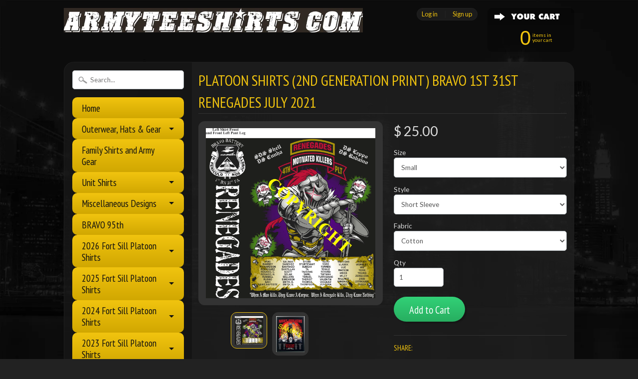

--- FILE ---
content_type: text/html; charset=utf-8
request_url: https://armyteeshirts.com/products/platoon-shirts-2nd-generation-print-bravo-1st-31st-renegades-july-2021
body_size: 16972
content:
<!DOCTYPE html>
<!--[if IE 8]> <html class="no-js lt-ie9" lang="en" > <![endif]-->
<!--[if gt IE 8]><!--> <html class="no-js" lang="en" > <!--<![endif]-->
<head>
<meta charset="utf-8" />
<meta http-equiv="X-UA-Compatible" content="IE=edge" />  
<script>
document.documentElement.className = document.documentElement.className.replace("no-js","js");
</script>  
<meta name="viewport" content="width=device-width, initial-scale=1.0">



  <link href='//fonts.googleapis.com/css?family=PT+Sans+Narrow:400,700' rel='stylesheet' type='text/css'>

 

    <link href='//fonts.googleapis.com/css?family=Lato:400,700,700italic,400italic' rel='stylesheet' type='text/css'>
    

  
<link rel="shortcut icon" href="//armyteeshirts.com/cdn/shop/t/6/assets/favicon.png?v=95308158894096038201424113363" />


    <title>Platoon Shirts (2nd generation print) BRAVO 1st 31st RENEGADES JULY 20 | armyteeshirts.com</title> 





	<meta name="description" content="Please allow up to 6 weeks for your order to ship. Short sleeve and long sleeve shirts are 100% cotton Sweatpants and hoodies are 80/20 The short sleeve and long sleeve shirts will have the exact same design. The hooded sweatshirt will not have the platoon name running down the front left side due to the front pocket p" />



<link rel="canonical" href="https://armyteeshirts.com/products/platoon-shirts-2nd-generation-print-bravo-1st-31st-renegades-july-2021" /> 

   <meta property="og:type" content="product" />
   <meta property="og:title" content="Platoon Shirts (2nd generation print) BRAVO 1st 31st RENEGADES JULY 2021" />
   
      <meta property="og:image" content="http://armyteeshirts.com/cdn/shop/products/B1-31RENEGADESJULY2021_grande.jpg?v=1624913581" />
      <meta property="og:image:secure_url" content="https://armyteeshirts.com/cdn/shop/products/B1-31RENEGADESJULY2021_grande.jpg?v=1624913581" />
   
      <meta property="og:image" content="http://armyteeshirts.com/cdn/shop/products/PLAQUESAMPLE_4f8c92a1-0e7c-4830-8ebc-0e415e6326b5_grande.jpg?v=1624913587" />
      <meta property="og:image:secure_url" content="https://armyteeshirts.com/cdn/shop/products/PLAQUESAMPLE_4f8c92a1-0e7c-4830-8ebc-0e415e6326b5_grande.jpg?v=1624913587" />
   
   <meta property="og:price:amount" content="25.00" />
   <meta property="og:price:currency" content="USD" />



   <meta property="og:description" content="Please allow up to 6 weeks for your order to ship. Short sleeve and long sleeve shirts are 100% cotton Sweatpants and hoodies are 80/20 The short sleeve and long sleeve shirts will have the exact same design. The hooded sweatshirt will not have the platoon name running down the front left side due to the front pocket p" />


<meta property="og:url" content="https://armyteeshirts.com/products/platoon-shirts-2nd-generation-print-bravo-1st-31st-renegades-july-2021" />
<meta property="og:site_name" content="armyteeshirts.com" />


<link href="//armyteeshirts.com/cdn/shop/t/6/assets/styles.scss.css?v=52205550321846899841768835820" rel="stylesheet" type="text/css" media="all" />  

<script type="text/javascript" src="//ajax.googleapis.com/ajax/libs/jquery/1.11.0/jquery.min.js"></script>

<script src="//armyteeshirts.com/cdn/shop/t/6/assets/shop.js?v=25413719737235637901763760500" type="text/javascript"></script> 



<script src="//armyteeshirts.com/cdn/shopifycloud/storefront/assets/themes_support/option_selection-b017cd28.js" type="text/javascript"></script>

<!--[if lt IE 9]>
<script src="http://html5shim.googlecode.com/svn/trunk/html5.js"></script>
<![endif]-->  
  
<script>window.performance && window.performance.mark && window.performance.mark('shopify.content_for_header.start');</script><meta id="shopify-digital-wallet" name="shopify-digital-wallet" content="/6420467/digital_wallets/dialog">
<meta name="shopify-checkout-api-token" content="ac0d11cb998a7350ea7682ca993542eb">
<meta id="in-context-paypal-metadata" data-shop-id="6420467" data-venmo-supported="false" data-environment="production" data-locale="en_US" data-paypal-v4="true" data-currency="USD">
<link rel="alternate" type="application/json+oembed" href="https://armyteeshirts.com/products/platoon-shirts-2nd-generation-print-bravo-1st-31st-renegades-july-2021.oembed">
<script async="async" src="/checkouts/internal/preloads.js?locale=en-US"></script>
<link rel="preconnect" href="https://shop.app" crossorigin="anonymous">
<script async="async" src="https://shop.app/checkouts/internal/preloads.js?locale=en-US&shop_id=6420467" crossorigin="anonymous"></script>
<script id="shopify-features" type="application/json">{"accessToken":"ac0d11cb998a7350ea7682ca993542eb","betas":["rich-media-storefront-analytics"],"domain":"armyteeshirts.com","predictiveSearch":true,"shopId":6420467,"locale":"en"}</script>
<script>var Shopify = Shopify || {};
Shopify.shop = "armyteeshirts-com.myshopify.com";
Shopify.locale = "en";
Shopify.currency = {"active":"USD","rate":"1.0"};
Shopify.country = "US";
Shopify.theme = {"name":"Sunrise","id":12303751,"schema_name":null,"schema_version":null,"theme_store_id":57,"role":"main"};
Shopify.theme.handle = "null";
Shopify.theme.style = {"id":null,"handle":null};
Shopify.cdnHost = "armyteeshirts.com/cdn";
Shopify.routes = Shopify.routes || {};
Shopify.routes.root = "/";</script>
<script type="module">!function(o){(o.Shopify=o.Shopify||{}).modules=!0}(window);</script>
<script>!function(o){function n(){var o=[];function n(){o.push(Array.prototype.slice.apply(arguments))}return n.q=o,n}var t=o.Shopify=o.Shopify||{};t.loadFeatures=n(),t.autoloadFeatures=n()}(window);</script>
<script>
  window.ShopifyPay = window.ShopifyPay || {};
  window.ShopifyPay.apiHost = "shop.app\/pay";
  window.ShopifyPay.redirectState = null;
</script>
<script id="shop-js-analytics" type="application/json">{"pageType":"product"}</script>
<script defer="defer" async type="module" src="//armyteeshirts.com/cdn/shopifycloud/shop-js/modules/v2/client.init-shop-cart-sync_BT-GjEfc.en.esm.js"></script>
<script defer="defer" async type="module" src="//armyteeshirts.com/cdn/shopifycloud/shop-js/modules/v2/chunk.common_D58fp_Oc.esm.js"></script>
<script defer="defer" async type="module" src="//armyteeshirts.com/cdn/shopifycloud/shop-js/modules/v2/chunk.modal_xMitdFEc.esm.js"></script>
<script type="module">
  await import("//armyteeshirts.com/cdn/shopifycloud/shop-js/modules/v2/client.init-shop-cart-sync_BT-GjEfc.en.esm.js");
await import("//armyteeshirts.com/cdn/shopifycloud/shop-js/modules/v2/chunk.common_D58fp_Oc.esm.js");
await import("//armyteeshirts.com/cdn/shopifycloud/shop-js/modules/v2/chunk.modal_xMitdFEc.esm.js");

  window.Shopify.SignInWithShop?.initShopCartSync?.({"fedCMEnabled":true,"windoidEnabled":true});

</script>
<script>
  window.Shopify = window.Shopify || {};
  if (!window.Shopify.featureAssets) window.Shopify.featureAssets = {};
  window.Shopify.featureAssets['shop-js'] = {"shop-cart-sync":["modules/v2/client.shop-cart-sync_DZOKe7Ll.en.esm.js","modules/v2/chunk.common_D58fp_Oc.esm.js","modules/v2/chunk.modal_xMitdFEc.esm.js"],"init-fed-cm":["modules/v2/client.init-fed-cm_B6oLuCjv.en.esm.js","modules/v2/chunk.common_D58fp_Oc.esm.js","modules/v2/chunk.modal_xMitdFEc.esm.js"],"shop-cash-offers":["modules/v2/client.shop-cash-offers_D2sdYoxE.en.esm.js","modules/v2/chunk.common_D58fp_Oc.esm.js","modules/v2/chunk.modal_xMitdFEc.esm.js"],"shop-login-button":["modules/v2/client.shop-login-button_QeVjl5Y3.en.esm.js","modules/v2/chunk.common_D58fp_Oc.esm.js","modules/v2/chunk.modal_xMitdFEc.esm.js"],"pay-button":["modules/v2/client.pay-button_DXTOsIq6.en.esm.js","modules/v2/chunk.common_D58fp_Oc.esm.js","modules/v2/chunk.modal_xMitdFEc.esm.js"],"shop-button":["modules/v2/client.shop-button_DQZHx9pm.en.esm.js","modules/v2/chunk.common_D58fp_Oc.esm.js","modules/v2/chunk.modal_xMitdFEc.esm.js"],"avatar":["modules/v2/client.avatar_BTnouDA3.en.esm.js"],"init-windoid":["modules/v2/client.init-windoid_CR1B-cfM.en.esm.js","modules/v2/chunk.common_D58fp_Oc.esm.js","modules/v2/chunk.modal_xMitdFEc.esm.js"],"init-shop-for-new-customer-accounts":["modules/v2/client.init-shop-for-new-customer-accounts_C_vY_xzh.en.esm.js","modules/v2/client.shop-login-button_QeVjl5Y3.en.esm.js","modules/v2/chunk.common_D58fp_Oc.esm.js","modules/v2/chunk.modal_xMitdFEc.esm.js"],"init-shop-email-lookup-coordinator":["modules/v2/client.init-shop-email-lookup-coordinator_BI7n9ZSv.en.esm.js","modules/v2/chunk.common_D58fp_Oc.esm.js","modules/v2/chunk.modal_xMitdFEc.esm.js"],"init-shop-cart-sync":["modules/v2/client.init-shop-cart-sync_BT-GjEfc.en.esm.js","modules/v2/chunk.common_D58fp_Oc.esm.js","modules/v2/chunk.modal_xMitdFEc.esm.js"],"shop-toast-manager":["modules/v2/client.shop-toast-manager_DiYdP3xc.en.esm.js","modules/v2/chunk.common_D58fp_Oc.esm.js","modules/v2/chunk.modal_xMitdFEc.esm.js"],"init-customer-accounts":["modules/v2/client.init-customer-accounts_D9ZNqS-Q.en.esm.js","modules/v2/client.shop-login-button_QeVjl5Y3.en.esm.js","modules/v2/chunk.common_D58fp_Oc.esm.js","modules/v2/chunk.modal_xMitdFEc.esm.js"],"init-customer-accounts-sign-up":["modules/v2/client.init-customer-accounts-sign-up_iGw4briv.en.esm.js","modules/v2/client.shop-login-button_QeVjl5Y3.en.esm.js","modules/v2/chunk.common_D58fp_Oc.esm.js","modules/v2/chunk.modal_xMitdFEc.esm.js"],"shop-follow-button":["modules/v2/client.shop-follow-button_CqMgW2wH.en.esm.js","modules/v2/chunk.common_D58fp_Oc.esm.js","modules/v2/chunk.modal_xMitdFEc.esm.js"],"checkout-modal":["modules/v2/client.checkout-modal_xHeaAweL.en.esm.js","modules/v2/chunk.common_D58fp_Oc.esm.js","modules/v2/chunk.modal_xMitdFEc.esm.js"],"shop-login":["modules/v2/client.shop-login_D91U-Q7h.en.esm.js","modules/v2/chunk.common_D58fp_Oc.esm.js","modules/v2/chunk.modal_xMitdFEc.esm.js"],"lead-capture":["modules/v2/client.lead-capture_BJmE1dJe.en.esm.js","modules/v2/chunk.common_D58fp_Oc.esm.js","modules/v2/chunk.modal_xMitdFEc.esm.js"],"payment-terms":["modules/v2/client.payment-terms_Ci9AEqFq.en.esm.js","modules/v2/chunk.common_D58fp_Oc.esm.js","modules/v2/chunk.modal_xMitdFEc.esm.js"]};
</script>
<script id="__st">var __st={"a":6420467,"offset":-21600,"reqid":"8229f484-e72d-4f83-9721-fcb44f7e78dd-1769282421","pageurl":"armyteeshirts.com\/products\/platoon-shirts-2nd-generation-print-bravo-1st-31st-renegades-july-2021","u":"c73f087ed9a0","p":"product","rtyp":"product","rid":6769900847295};</script>
<script>window.ShopifyPaypalV4VisibilityTracking = true;</script>
<script id="captcha-bootstrap">!function(){'use strict';const t='contact',e='account',n='new_comment',o=[[t,t],['blogs',n],['comments',n],[t,'customer']],c=[[e,'customer_login'],[e,'guest_login'],[e,'recover_customer_password'],[e,'create_customer']],r=t=>t.map((([t,e])=>`form[action*='/${t}']:not([data-nocaptcha='true']) input[name='form_type'][value='${e}']`)).join(','),a=t=>()=>t?[...document.querySelectorAll(t)].map((t=>t.form)):[];function s(){const t=[...o],e=r(t);return a(e)}const i='password',u='form_key',d=['recaptcha-v3-token','g-recaptcha-response','h-captcha-response',i],f=()=>{try{return window.sessionStorage}catch{return}},m='__shopify_v',_=t=>t.elements[u];function p(t,e,n=!1){try{const o=window.sessionStorage,c=JSON.parse(o.getItem(e)),{data:r}=function(t){const{data:e,action:n}=t;return t[m]||n?{data:e,action:n}:{data:t,action:n}}(c);for(const[e,n]of Object.entries(r))t.elements[e]&&(t.elements[e].value=n);n&&o.removeItem(e)}catch(o){console.error('form repopulation failed',{error:o})}}const l='form_type',E='cptcha';function T(t){t.dataset[E]=!0}const w=window,h=w.document,L='Shopify',v='ce_forms',y='captcha';let A=!1;((t,e)=>{const n=(g='f06e6c50-85a8-45c8-87d0-21a2b65856fe',I='https://cdn.shopify.com/shopifycloud/storefront-forms-hcaptcha/ce_storefront_forms_captcha_hcaptcha.v1.5.2.iife.js',D={infoText:'Protected by hCaptcha',privacyText:'Privacy',termsText:'Terms'},(t,e,n)=>{const o=w[L][v],c=o.bindForm;if(c)return c(t,g,e,D).then(n);var r;o.q.push([[t,g,e,D],n]),r=I,A||(h.body.append(Object.assign(h.createElement('script'),{id:'captcha-provider',async:!0,src:r})),A=!0)});var g,I,D;w[L]=w[L]||{},w[L][v]=w[L][v]||{},w[L][v].q=[],w[L][y]=w[L][y]||{},w[L][y].protect=function(t,e){n(t,void 0,e),T(t)},Object.freeze(w[L][y]),function(t,e,n,w,h,L){const[v,y,A,g]=function(t,e,n){const i=e?o:[],u=t?c:[],d=[...i,...u],f=r(d),m=r(i),_=r(d.filter((([t,e])=>n.includes(e))));return[a(f),a(m),a(_),s()]}(w,h,L),I=t=>{const e=t.target;return e instanceof HTMLFormElement?e:e&&e.form},D=t=>v().includes(t);t.addEventListener('submit',(t=>{const e=I(t);if(!e)return;const n=D(e)&&!e.dataset.hcaptchaBound&&!e.dataset.recaptchaBound,o=_(e),c=g().includes(e)&&(!o||!o.value);(n||c)&&t.preventDefault(),c&&!n&&(function(t){try{if(!f())return;!function(t){const e=f();if(!e)return;const n=_(t);if(!n)return;const o=n.value;o&&e.removeItem(o)}(t);const e=Array.from(Array(32),(()=>Math.random().toString(36)[2])).join('');!function(t,e){_(t)||t.append(Object.assign(document.createElement('input'),{type:'hidden',name:u})),t.elements[u].value=e}(t,e),function(t,e){const n=f();if(!n)return;const o=[...t.querySelectorAll(`input[type='${i}']`)].map((({name:t})=>t)),c=[...d,...o],r={};for(const[a,s]of new FormData(t).entries())c.includes(a)||(r[a]=s);n.setItem(e,JSON.stringify({[m]:1,action:t.action,data:r}))}(t,e)}catch(e){console.error('failed to persist form',e)}}(e),e.submit())}));const S=(t,e)=>{t&&!t.dataset[E]&&(n(t,e.some((e=>e===t))),T(t))};for(const o of['focusin','change'])t.addEventListener(o,(t=>{const e=I(t);D(e)&&S(e,y())}));const B=e.get('form_key'),M=e.get(l),P=B&&M;t.addEventListener('DOMContentLoaded',(()=>{const t=y();if(P)for(const e of t)e.elements[l].value===M&&p(e,B);[...new Set([...A(),...v().filter((t=>'true'===t.dataset.shopifyCaptcha))])].forEach((e=>S(e,t)))}))}(h,new URLSearchParams(w.location.search),n,t,e,['guest_login'])})(!0,!0)}();</script>
<script integrity="sha256-4kQ18oKyAcykRKYeNunJcIwy7WH5gtpwJnB7kiuLZ1E=" data-source-attribution="shopify.loadfeatures" defer="defer" src="//armyteeshirts.com/cdn/shopifycloud/storefront/assets/storefront/load_feature-a0a9edcb.js" crossorigin="anonymous"></script>
<script crossorigin="anonymous" defer="defer" src="//armyteeshirts.com/cdn/shopifycloud/storefront/assets/shopify_pay/storefront-65b4c6d7.js?v=20250812"></script>
<script data-source-attribution="shopify.dynamic_checkout.dynamic.init">var Shopify=Shopify||{};Shopify.PaymentButton=Shopify.PaymentButton||{isStorefrontPortableWallets:!0,init:function(){window.Shopify.PaymentButton.init=function(){};var t=document.createElement("script");t.src="https://armyteeshirts.com/cdn/shopifycloud/portable-wallets/latest/portable-wallets.en.js",t.type="module",document.head.appendChild(t)}};
</script>
<script data-source-attribution="shopify.dynamic_checkout.buyer_consent">
  function portableWalletsHideBuyerConsent(e){var t=document.getElementById("shopify-buyer-consent"),n=document.getElementById("shopify-subscription-policy-button");t&&n&&(t.classList.add("hidden"),t.setAttribute("aria-hidden","true"),n.removeEventListener("click",e))}function portableWalletsShowBuyerConsent(e){var t=document.getElementById("shopify-buyer-consent"),n=document.getElementById("shopify-subscription-policy-button");t&&n&&(t.classList.remove("hidden"),t.removeAttribute("aria-hidden"),n.addEventListener("click",e))}window.Shopify?.PaymentButton&&(window.Shopify.PaymentButton.hideBuyerConsent=portableWalletsHideBuyerConsent,window.Shopify.PaymentButton.showBuyerConsent=portableWalletsShowBuyerConsent);
</script>
<script data-source-attribution="shopify.dynamic_checkout.cart.bootstrap">document.addEventListener("DOMContentLoaded",(function(){function t(){return document.querySelector("shopify-accelerated-checkout-cart, shopify-accelerated-checkout")}if(t())Shopify.PaymentButton.init();else{new MutationObserver((function(e,n){t()&&(Shopify.PaymentButton.init(),n.disconnect())})).observe(document.body,{childList:!0,subtree:!0})}}));
</script>
<link id="shopify-accelerated-checkout-styles" rel="stylesheet" media="screen" href="https://armyteeshirts.com/cdn/shopifycloud/portable-wallets/latest/accelerated-checkout-backwards-compat.css" crossorigin="anonymous">
<style id="shopify-accelerated-checkout-cart">
        #shopify-buyer-consent {
  margin-top: 1em;
  display: inline-block;
  width: 100%;
}

#shopify-buyer-consent.hidden {
  display: none;
}

#shopify-subscription-policy-button {
  background: none;
  border: none;
  padding: 0;
  text-decoration: underline;
  font-size: inherit;
  cursor: pointer;
}

#shopify-subscription-policy-button::before {
  box-shadow: none;
}

      </style>

<script>window.performance && window.performance.mark && window.performance.mark('shopify.content_for_header.end');</script>
<link href="https://monorail-edge.shopifysvc.com" rel="dns-prefetch">
<script>(function(){if ("sendBeacon" in navigator && "performance" in window) {try {var session_token_from_headers = performance.getEntriesByType('navigation')[0].serverTiming.find(x => x.name == '_s').description;} catch {var session_token_from_headers = undefined;}var session_cookie_matches = document.cookie.match(/_shopify_s=([^;]*)/);var session_token_from_cookie = session_cookie_matches && session_cookie_matches.length === 2 ? session_cookie_matches[1] : "";var session_token = session_token_from_headers || session_token_from_cookie || "";function handle_abandonment_event(e) {var entries = performance.getEntries().filter(function(entry) {return /monorail-edge.shopifysvc.com/.test(entry.name);});if (!window.abandonment_tracked && entries.length === 0) {window.abandonment_tracked = true;var currentMs = Date.now();var navigation_start = performance.timing.navigationStart;var payload = {shop_id: 6420467,url: window.location.href,navigation_start,duration: currentMs - navigation_start,session_token,page_type: "product"};window.navigator.sendBeacon("https://monorail-edge.shopifysvc.com/v1/produce", JSON.stringify({schema_id: "online_store_buyer_site_abandonment/1.1",payload: payload,metadata: {event_created_at_ms: currentMs,event_sent_at_ms: currentMs}}));}}window.addEventListener('pagehide', handle_abandonment_event);}}());</script>
<script id="web-pixels-manager-setup">(function e(e,d,r,n,o){if(void 0===o&&(o={}),!Boolean(null===(a=null===(i=window.Shopify)||void 0===i?void 0:i.analytics)||void 0===a?void 0:a.replayQueue)){var i,a;window.Shopify=window.Shopify||{};var t=window.Shopify;t.analytics=t.analytics||{};var s=t.analytics;s.replayQueue=[],s.publish=function(e,d,r){return s.replayQueue.push([e,d,r]),!0};try{self.performance.mark("wpm:start")}catch(e){}var l=function(){var e={modern:/Edge?\/(1{2}[4-9]|1[2-9]\d|[2-9]\d{2}|\d{4,})\.\d+(\.\d+|)|Firefox\/(1{2}[4-9]|1[2-9]\d|[2-9]\d{2}|\d{4,})\.\d+(\.\d+|)|Chrom(ium|e)\/(9{2}|\d{3,})\.\d+(\.\d+|)|(Maci|X1{2}).+ Version\/(15\.\d+|(1[6-9]|[2-9]\d|\d{3,})\.\d+)([,.]\d+|)( \(\w+\)|)( Mobile\/\w+|) Safari\/|Chrome.+OPR\/(9{2}|\d{3,})\.\d+\.\d+|(CPU[ +]OS|iPhone[ +]OS|CPU[ +]iPhone|CPU IPhone OS|CPU iPad OS)[ +]+(15[._]\d+|(1[6-9]|[2-9]\d|\d{3,})[._]\d+)([._]\d+|)|Android:?[ /-](13[3-9]|1[4-9]\d|[2-9]\d{2}|\d{4,})(\.\d+|)(\.\d+|)|Android.+Firefox\/(13[5-9]|1[4-9]\d|[2-9]\d{2}|\d{4,})\.\d+(\.\d+|)|Android.+Chrom(ium|e)\/(13[3-9]|1[4-9]\d|[2-9]\d{2}|\d{4,})\.\d+(\.\d+|)|SamsungBrowser\/([2-9]\d|\d{3,})\.\d+/,legacy:/Edge?\/(1[6-9]|[2-9]\d|\d{3,})\.\d+(\.\d+|)|Firefox\/(5[4-9]|[6-9]\d|\d{3,})\.\d+(\.\d+|)|Chrom(ium|e)\/(5[1-9]|[6-9]\d|\d{3,})\.\d+(\.\d+|)([\d.]+$|.*Safari\/(?![\d.]+ Edge\/[\d.]+$))|(Maci|X1{2}).+ Version\/(10\.\d+|(1[1-9]|[2-9]\d|\d{3,})\.\d+)([,.]\d+|)( \(\w+\)|)( Mobile\/\w+|) Safari\/|Chrome.+OPR\/(3[89]|[4-9]\d|\d{3,})\.\d+\.\d+|(CPU[ +]OS|iPhone[ +]OS|CPU[ +]iPhone|CPU IPhone OS|CPU iPad OS)[ +]+(10[._]\d+|(1[1-9]|[2-9]\d|\d{3,})[._]\d+)([._]\d+|)|Android:?[ /-](13[3-9]|1[4-9]\d|[2-9]\d{2}|\d{4,})(\.\d+|)(\.\d+|)|Mobile Safari.+OPR\/([89]\d|\d{3,})\.\d+\.\d+|Android.+Firefox\/(13[5-9]|1[4-9]\d|[2-9]\d{2}|\d{4,})\.\d+(\.\d+|)|Android.+Chrom(ium|e)\/(13[3-9]|1[4-9]\d|[2-9]\d{2}|\d{4,})\.\d+(\.\d+|)|Android.+(UC? ?Browser|UCWEB|U3)[ /]?(15\.([5-9]|\d{2,})|(1[6-9]|[2-9]\d|\d{3,})\.\d+)\.\d+|SamsungBrowser\/(5\.\d+|([6-9]|\d{2,})\.\d+)|Android.+MQ{2}Browser\/(14(\.(9|\d{2,})|)|(1[5-9]|[2-9]\d|\d{3,})(\.\d+|))(\.\d+|)|K[Aa][Ii]OS\/(3\.\d+|([4-9]|\d{2,})\.\d+)(\.\d+|)/},d=e.modern,r=e.legacy,n=navigator.userAgent;return n.match(d)?"modern":n.match(r)?"legacy":"unknown"}(),u="modern"===l?"modern":"legacy",c=(null!=n?n:{modern:"",legacy:""})[u],f=function(e){return[e.baseUrl,"/wpm","/b",e.hashVersion,"modern"===e.buildTarget?"m":"l",".js"].join("")}({baseUrl:d,hashVersion:r,buildTarget:u}),m=function(e){var d=e.version,r=e.bundleTarget,n=e.surface,o=e.pageUrl,i=e.monorailEndpoint;return{emit:function(e){var a=e.status,t=e.errorMsg,s=(new Date).getTime(),l=JSON.stringify({metadata:{event_sent_at_ms:s},events:[{schema_id:"web_pixels_manager_load/3.1",payload:{version:d,bundle_target:r,page_url:o,status:a,surface:n,error_msg:t},metadata:{event_created_at_ms:s}}]});if(!i)return console&&console.warn&&console.warn("[Web Pixels Manager] No Monorail endpoint provided, skipping logging."),!1;try{return self.navigator.sendBeacon.bind(self.navigator)(i,l)}catch(e){}var u=new XMLHttpRequest;try{return u.open("POST",i,!0),u.setRequestHeader("Content-Type","text/plain"),u.send(l),!0}catch(e){return console&&console.warn&&console.warn("[Web Pixels Manager] Got an unhandled error while logging to Monorail."),!1}}}}({version:r,bundleTarget:l,surface:e.surface,pageUrl:self.location.href,monorailEndpoint:e.monorailEndpoint});try{o.browserTarget=l,function(e){var d=e.src,r=e.async,n=void 0===r||r,o=e.onload,i=e.onerror,a=e.sri,t=e.scriptDataAttributes,s=void 0===t?{}:t,l=document.createElement("script"),u=document.querySelector("head"),c=document.querySelector("body");if(l.async=n,l.src=d,a&&(l.integrity=a,l.crossOrigin="anonymous"),s)for(var f in s)if(Object.prototype.hasOwnProperty.call(s,f))try{l.dataset[f]=s[f]}catch(e){}if(o&&l.addEventListener("load",o),i&&l.addEventListener("error",i),u)u.appendChild(l);else{if(!c)throw new Error("Did not find a head or body element to append the script");c.appendChild(l)}}({src:f,async:!0,onload:function(){if(!function(){var e,d;return Boolean(null===(d=null===(e=window.Shopify)||void 0===e?void 0:e.analytics)||void 0===d?void 0:d.initialized)}()){var d=window.webPixelsManager.init(e)||void 0;if(d){var r=window.Shopify.analytics;r.replayQueue.forEach((function(e){var r=e[0],n=e[1],o=e[2];d.publishCustomEvent(r,n,o)})),r.replayQueue=[],r.publish=d.publishCustomEvent,r.visitor=d.visitor,r.initialized=!0}}},onerror:function(){return m.emit({status:"failed",errorMsg:"".concat(f," has failed to load")})},sri:function(e){var d=/^sha384-[A-Za-z0-9+/=]+$/;return"string"==typeof e&&d.test(e)}(c)?c:"",scriptDataAttributes:o}),m.emit({status:"loading"})}catch(e){m.emit({status:"failed",errorMsg:(null==e?void 0:e.message)||"Unknown error"})}}})({shopId: 6420467,storefrontBaseUrl: "https://armyteeshirts.com",extensionsBaseUrl: "https://extensions.shopifycdn.com/cdn/shopifycloud/web-pixels-manager",monorailEndpoint: "https://monorail-edge.shopifysvc.com/unstable/produce_batch",surface: "storefront-renderer",enabledBetaFlags: ["2dca8a86"],webPixelsConfigList: [{"id":"shopify-app-pixel","configuration":"{}","eventPayloadVersion":"v1","runtimeContext":"STRICT","scriptVersion":"0450","apiClientId":"shopify-pixel","type":"APP","privacyPurposes":["ANALYTICS","MARKETING"]},{"id":"shopify-custom-pixel","eventPayloadVersion":"v1","runtimeContext":"LAX","scriptVersion":"0450","apiClientId":"shopify-pixel","type":"CUSTOM","privacyPurposes":["ANALYTICS","MARKETING"]}],isMerchantRequest: false,initData: {"shop":{"name":"armyteeshirts.com","paymentSettings":{"currencyCode":"USD"},"myshopifyDomain":"armyteeshirts-com.myshopify.com","countryCode":"US","storefrontUrl":"https:\/\/armyteeshirts.com"},"customer":null,"cart":null,"checkout":null,"productVariants":[{"price":{"amount":25.0,"currencyCode":"USD"},"product":{"title":"Platoon Shirts (2nd generation print) BRAVO 1st 31st RENEGADES JULY 2021","vendor":"armyteeshirts.com","id":"6769900847295","untranslatedTitle":"Platoon Shirts (2nd generation print) BRAVO 1st 31st RENEGADES JULY 2021","url":"\/products\/platoon-shirts-2nd-generation-print-bravo-1st-31st-renegades-july-2021","type":"shirt"},"id":"40109862944959","image":{"src":"\/\/armyteeshirts.com\/cdn\/shop\/products\/B1-31RENEGADESJULY2021.jpg?v=1624913581"},"sku":null,"title":"Small \/ Short Sleeve \/ Cotton","untranslatedTitle":"Small \/ Short Sleeve \/ Cotton"},{"price":{"amount":25.0,"currencyCode":"USD"},"product":{"title":"Platoon Shirts (2nd generation print) BRAVO 1st 31st RENEGADES JULY 2021","vendor":"armyteeshirts.com","id":"6769900847295","untranslatedTitle":"Platoon Shirts (2nd generation print) BRAVO 1st 31st RENEGADES JULY 2021","url":"\/products\/platoon-shirts-2nd-generation-print-bravo-1st-31st-renegades-july-2021","type":"shirt"},"id":"40109862977727","image":{"src":"\/\/armyteeshirts.com\/cdn\/shop\/products\/B1-31RENEGADESJULY2021.jpg?v=1624913581"},"sku":null,"title":"Medium \/ Short Sleeve \/ Cotton","untranslatedTitle":"Medium \/ Short Sleeve \/ Cotton"},{"price":{"amount":25.0,"currencyCode":"USD"},"product":{"title":"Platoon Shirts (2nd generation print) BRAVO 1st 31st RENEGADES JULY 2021","vendor":"armyteeshirts.com","id":"6769900847295","untranslatedTitle":"Platoon Shirts (2nd generation print) BRAVO 1st 31st RENEGADES JULY 2021","url":"\/products\/platoon-shirts-2nd-generation-print-bravo-1st-31st-renegades-july-2021","type":"shirt"},"id":"40109863010495","image":{"src":"\/\/armyteeshirts.com\/cdn\/shop\/products\/B1-31RENEGADESJULY2021.jpg?v=1624913581"},"sku":null,"title":"Large \/ Short Sleeve \/ Cotton","untranslatedTitle":"Large \/ Short Sleeve \/ Cotton"},{"price":{"amount":25.0,"currencyCode":"USD"},"product":{"title":"Platoon Shirts (2nd generation print) BRAVO 1st 31st RENEGADES JULY 2021","vendor":"armyteeshirts.com","id":"6769900847295","untranslatedTitle":"Platoon Shirts (2nd generation print) BRAVO 1st 31st RENEGADES JULY 2021","url":"\/products\/platoon-shirts-2nd-generation-print-bravo-1st-31st-renegades-july-2021","type":"shirt"},"id":"40109863043263","image":{"src":"\/\/armyteeshirts.com\/cdn\/shop\/products\/B1-31RENEGADESJULY2021.jpg?v=1624913581"},"sku":null,"title":"XL \/ Short Sleeve \/ Cotton","untranslatedTitle":"XL \/ Short Sleeve \/ Cotton"},{"price":{"amount":28.0,"currencyCode":"USD"},"product":{"title":"Platoon Shirts (2nd generation print) BRAVO 1st 31st RENEGADES JULY 2021","vendor":"armyteeshirts.com","id":"6769900847295","untranslatedTitle":"Platoon Shirts (2nd generation print) BRAVO 1st 31st RENEGADES JULY 2021","url":"\/products\/platoon-shirts-2nd-generation-print-bravo-1st-31st-renegades-july-2021","type":"shirt"},"id":"40109863076031","image":{"src":"\/\/armyteeshirts.com\/cdn\/shop\/products\/B1-31RENEGADESJULY2021.jpg?v=1624913581"},"sku":null,"title":"XXL \/ Short Sleeve \/ Cotton","untranslatedTitle":"XXL \/ Short Sleeve \/ Cotton"},{"price":{"amount":30.0,"currencyCode":"USD"},"product":{"title":"Platoon Shirts (2nd generation print) BRAVO 1st 31st RENEGADES JULY 2021","vendor":"armyteeshirts.com","id":"6769900847295","untranslatedTitle":"Platoon Shirts (2nd generation print) BRAVO 1st 31st RENEGADES JULY 2021","url":"\/products\/platoon-shirts-2nd-generation-print-bravo-1st-31st-renegades-july-2021","type":"shirt"},"id":"40109863108799","image":{"src":"\/\/armyteeshirts.com\/cdn\/shop\/products\/B1-31RENEGADESJULY2021.jpg?v=1624913581"},"sku":null,"title":"Small \/ Long Sleeve \/ Cotton","untranslatedTitle":"Small \/ Long Sleeve \/ Cotton"},{"price":{"amount":30.0,"currencyCode":"USD"},"product":{"title":"Platoon Shirts (2nd generation print) BRAVO 1st 31st RENEGADES JULY 2021","vendor":"armyteeshirts.com","id":"6769900847295","untranslatedTitle":"Platoon Shirts (2nd generation print) BRAVO 1st 31st RENEGADES JULY 2021","url":"\/products\/platoon-shirts-2nd-generation-print-bravo-1st-31st-renegades-july-2021","type":"shirt"},"id":"40109863141567","image":{"src":"\/\/armyteeshirts.com\/cdn\/shop\/products\/B1-31RENEGADESJULY2021.jpg?v=1624913581"},"sku":null,"title":"Medium \/ Long Sleeve \/ Cotton","untranslatedTitle":"Medium \/ Long Sleeve \/ Cotton"},{"price":{"amount":30.0,"currencyCode":"USD"},"product":{"title":"Platoon Shirts (2nd generation print) BRAVO 1st 31st RENEGADES JULY 2021","vendor":"armyteeshirts.com","id":"6769900847295","untranslatedTitle":"Platoon Shirts (2nd generation print) BRAVO 1st 31st RENEGADES JULY 2021","url":"\/products\/platoon-shirts-2nd-generation-print-bravo-1st-31st-renegades-july-2021","type":"shirt"},"id":"40109863174335","image":{"src":"\/\/armyteeshirts.com\/cdn\/shop\/products\/B1-31RENEGADESJULY2021.jpg?v=1624913581"},"sku":null,"title":"Large \/ Long Sleeve \/ Cotton","untranslatedTitle":"Large \/ Long Sleeve \/ Cotton"},{"price":{"amount":30.0,"currencyCode":"USD"},"product":{"title":"Platoon Shirts (2nd generation print) BRAVO 1st 31st RENEGADES JULY 2021","vendor":"armyteeshirts.com","id":"6769900847295","untranslatedTitle":"Platoon Shirts (2nd generation print) BRAVO 1st 31st RENEGADES JULY 2021","url":"\/products\/platoon-shirts-2nd-generation-print-bravo-1st-31st-renegades-july-2021","type":"shirt"},"id":"40109863207103","image":{"src":"\/\/armyteeshirts.com\/cdn\/shop\/products\/B1-31RENEGADESJULY2021.jpg?v=1624913581"},"sku":null,"title":"XL \/ Long Sleeve \/ Cotton","untranslatedTitle":"XL \/ Long Sleeve \/ Cotton"},{"price":{"amount":33.0,"currencyCode":"USD"},"product":{"title":"Platoon Shirts (2nd generation print) BRAVO 1st 31st RENEGADES JULY 2021","vendor":"armyteeshirts.com","id":"6769900847295","untranslatedTitle":"Platoon Shirts (2nd generation print) BRAVO 1st 31st RENEGADES JULY 2021","url":"\/products\/platoon-shirts-2nd-generation-print-bravo-1st-31st-renegades-july-2021","type":"shirt"},"id":"40109863239871","image":{"src":"\/\/armyteeshirts.com\/cdn\/shop\/products\/B1-31RENEGADESJULY2021.jpg?v=1624913581"},"sku":null,"title":"XXL \/ Long Sleeve \/ Cotton","untranslatedTitle":"XXL \/ Long Sleeve \/ Cotton"},{"price":{"amount":45.0,"currencyCode":"USD"},"product":{"title":"Platoon Shirts (2nd generation print) BRAVO 1st 31st RENEGADES JULY 2021","vendor":"armyteeshirts.com","id":"6769900847295","untranslatedTitle":"Platoon Shirts (2nd generation print) BRAVO 1st 31st RENEGADES JULY 2021","url":"\/products\/platoon-shirts-2nd-generation-print-bravo-1st-31st-renegades-july-2021","type":"shirt"},"id":"40109863272639","image":{"src":"\/\/armyteeshirts.com\/cdn\/shop\/products\/B1-31RENEGADESJULY2021.jpg?v=1624913581"},"sku":null,"title":"Small \/ Hoodie \/ Cotton","untranslatedTitle":"Small \/ Hoodie \/ Cotton"},{"price":{"amount":45.0,"currencyCode":"USD"},"product":{"title":"Platoon Shirts (2nd generation print) BRAVO 1st 31st RENEGADES JULY 2021","vendor":"armyteeshirts.com","id":"6769900847295","untranslatedTitle":"Platoon Shirts (2nd generation print) BRAVO 1st 31st RENEGADES JULY 2021","url":"\/products\/platoon-shirts-2nd-generation-print-bravo-1st-31st-renegades-july-2021","type":"shirt"},"id":"40109863305407","image":{"src":"\/\/armyteeshirts.com\/cdn\/shop\/products\/B1-31RENEGADESJULY2021.jpg?v=1624913581"},"sku":null,"title":"Medium \/ Hoodie \/ Cotton","untranslatedTitle":"Medium \/ Hoodie \/ Cotton"},{"price":{"amount":45.0,"currencyCode":"USD"},"product":{"title":"Platoon Shirts (2nd generation print) BRAVO 1st 31st RENEGADES JULY 2021","vendor":"armyteeshirts.com","id":"6769900847295","untranslatedTitle":"Platoon Shirts (2nd generation print) BRAVO 1st 31st RENEGADES JULY 2021","url":"\/products\/platoon-shirts-2nd-generation-print-bravo-1st-31st-renegades-july-2021","type":"shirt"},"id":"40109863338175","image":{"src":"\/\/armyteeshirts.com\/cdn\/shop\/products\/B1-31RENEGADESJULY2021.jpg?v=1624913581"},"sku":null,"title":"Large \/ Hoodie \/ Cotton","untranslatedTitle":"Large \/ Hoodie \/ Cotton"},{"price":{"amount":45.0,"currencyCode":"USD"},"product":{"title":"Platoon Shirts (2nd generation print) BRAVO 1st 31st RENEGADES JULY 2021","vendor":"armyteeshirts.com","id":"6769900847295","untranslatedTitle":"Platoon Shirts (2nd generation print) BRAVO 1st 31st RENEGADES JULY 2021","url":"\/products\/platoon-shirts-2nd-generation-print-bravo-1st-31st-renegades-july-2021","type":"shirt"},"id":"40109863370943","image":{"src":"\/\/armyteeshirts.com\/cdn\/shop\/products\/B1-31RENEGADESJULY2021.jpg?v=1624913581"},"sku":null,"title":"XL \/ Hoodie \/ Cotton","untranslatedTitle":"XL \/ Hoodie \/ Cotton"},{"price":{"amount":48.0,"currencyCode":"USD"},"product":{"title":"Platoon Shirts (2nd generation print) BRAVO 1st 31st RENEGADES JULY 2021","vendor":"armyteeshirts.com","id":"6769900847295","untranslatedTitle":"Platoon Shirts (2nd generation print) BRAVO 1st 31st RENEGADES JULY 2021","url":"\/products\/platoon-shirts-2nd-generation-print-bravo-1st-31st-renegades-july-2021","type":"shirt"},"id":"40109863403711","image":{"src":"\/\/armyteeshirts.com\/cdn\/shop\/products\/B1-31RENEGADESJULY2021.jpg?v=1624913581"},"sku":null,"title":"XXL \/ Hoodie \/ Cotton","untranslatedTitle":"XXL \/ Hoodie \/ Cotton"},{"price":{"amount":25.0,"currencyCode":"USD"},"product":{"title":"Platoon Shirts (2nd generation print) BRAVO 1st 31st RENEGADES JULY 2021","vendor":"armyteeshirts.com","id":"6769900847295","untranslatedTitle":"Platoon Shirts (2nd generation print) BRAVO 1st 31st RENEGADES JULY 2021","url":"\/products\/platoon-shirts-2nd-generation-print-bravo-1st-31st-renegades-july-2021","type":"shirt"},"id":"40109863436479","image":{"src":"\/\/armyteeshirts.com\/cdn\/shop\/products\/B1-31RENEGADESJULY2021.jpg?v=1624913581"},"sku":null,"title":"Small \/ Pants \/ Cotton","untranslatedTitle":"Small \/ Pants \/ Cotton"},{"price":{"amount":25.0,"currencyCode":"USD"},"product":{"title":"Platoon Shirts (2nd generation print) BRAVO 1st 31st RENEGADES JULY 2021","vendor":"armyteeshirts.com","id":"6769900847295","untranslatedTitle":"Platoon Shirts (2nd generation print) BRAVO 1st 31st RENEGADES JULY 2021","url":"\/products\/platoon-shirts-2nd-generation-print-bravo-1st-31st-renegades-july-2021","type":"shirt"},"id":"40109863469247","image":{"src":"\/\/armyteeshirts.com\/cdn\/shop\/products\/B1-31RENEGADESJULY2021.jpg?v=1624913581"},"sku":null,"title":"Medium \/ Pants \/ Cotton","untranslatedTitle":"Medium \/ Pants \/ Cotton"},{"price":{"amount":25.0,"currencyCode":"USD"},"product":{"title":"Platoon Shirts (2nd generation print) BRAVO 1st 31st RENEGADES JULY 2021","vendor":"armyteeshirts.com","id":"6769900847295","untranslatedTitle":"Platoon Shirts (2nd generation print) BRAVO 1st 31st RENEGADES JULY 2021","url":"\/products\/platoon-shirts-2nd-generation-print-bravo-1st-31st-renegades-july-2021","type":"shirt"},"id":"40109863502015","image":{"src":"\/\/armyteeshirts.com\/cdn\/shop\/products\/B1-31RENEGADESJULY2021.jpg?v=1624913581"},"sku":null,"title":"Large \/ Pants \/ Cotton","untranslatedTitle":"Large \/ Pants \/ Cotton"},{"price":{"amount":25.0,"currencyCode":"USD"},"product":{"title":"Platoon Shirts (2nd generation print) BRAVO 1st 31st RENEGADES JULY 2021","vendor":"armyteeshirts.com","id":"6769900847295","untranslatedTitle":"Platoon Shirts (2nd generation print) BRAVO 1st 31st RENEGADES JULY 2021","url":"\/products\/platoon-shirts-2nd-generation-print-bravo-1st-31st-renegades-july-2021","type":"shirt"},"id":"40109863534783","image":{"src":"\/\/armyteeshirts.com\/cdn\/shop\/products\/B1-31RENEGADESJULY2021.jpg?v=1624913581"},"sku":null,"title":"XL \/ Pants \/ Cotton","untranslatedTitle":"XL \/ Pants \/ Cotton"},{"price":{"amount":25.0,"currencyCode":"USD"},"product":{"title":"Platoon Shirts (2nd generation print) BRAVO 1st 31st RENEGADES JULY 2021","vendor":"armyteeshirts.com","id":"6769900847295","untranslatedTitle":"Platoon Shirts (2nd generation print) BRAVO 1st 31st RENEGADES JULY 2021","url":"\/products\/platoon-shirts-2nd-generation-print-bravo-1st-31st-renegades-july-2021","type":"shirt"},"id":"40109863567551","image":{"src":"\/\/armyteeshirts.com\/cdn\/shop\/products\/B1-31RENEGADESJULY2021.jpg?v=1624913581"},"sku":null,"title":"XXL \/ Pants \/ Cotton","untranslatedTitle":"XXL \/ Pants \/ Cotton"},{"price":{"amount":25.0,"currencyCode":"USD"},"product":{"title":"Platoon Shirts (2nd generation print) BRAVO 1st 31st RENEGADES JULY 2021","vendor":"armyteeshirts.com","id":"6769900847295","untranslatedTitle":"Platoon Shirts (2nd generation print) BRAVO 1st 31st RENEGADES JULY 2021","url":"\/products\/platoon-shirts-2nd-generation-print-bravo-1st-31st-renegades-july-2021","type":"shirt"},"id":"40109863600319","image":{"src":"\/\/armyteeshirts.com\/cdn\/shop\/products\/B1-31RENEGADESJULY2021.jpg?v=1624913581"},"sku":null,"title":"Youth XL \/ Short Sleeve \/ Cotton","untranslatedTitle":"Youth XL \/ Short Sleeve \/ Cotton"},{"price":{"amount":25.0,"currencyCode":"USD"},"product":{"title":"Platoon Shirts (2nd generation print) BRAVO 1st 31st RENEGADES JULY 2021","vendor":"armyteeshirts.com","id":"6769900847295","untranslatedTitle":"Platoon Shirts (2nd generation print) BRAVO 1st 31st RENEGADES JULY 2021","url":"\/products\/platoon-shirts-2nd-generation-print-bravo-1st-31st-renegades-july-2021","type":"shirt"},"id":"40109863633087","image":{"src":"\/\/armyteeshirts.com\/cdn\/shop\/products\/B1-31RENEGADESJULY2021.jpg?v=1624913581"},"sku":null,"title":"Youth Large \/ Short Sleeve \/ Cotton","untranslatedTitle":"Youth Large \/ Short Sleeve \/ Cotton"},{"price":{"amount":25.0,"currencyCode":"USD"},"product":{"title":"Platoon Shirts (2nd generation print) BRAVO 1st 31st RENEGADES JULY 2021","vendor":"armyteeshirts.com","id":"6769900847295","untranslatedTitle":"Platoon Shirts (2nd generation print) BRAVO 1st 31st RENEGADES JULY 2021","url":"\/products\/platoon-shirts-2nd-generation-print-bravo-1st-31st-renegades-july-2021","type":"shirt"},"id":"40109863665855","image":{"src":"\/\/armyteeshirts.com\/cdn\/shop\/products\/B1-31RENEGADESJULY2021.jpg?v=1624913581"},"sku":null,"title":"Youth Medium \/ Short Sleeve \/ Cotton","untranslatedTitle":"Youth Medium \/ Short Sleeve \/ Cotton"},{"price":{"amount":28.0,"currencyCode":"USD"},"product":{"title":"Platoon Shirts (2nd generation print) BRAVO 1st 31st RENEGADES JULY 2021","vendor":"armyteeshirts.com","id":"6769900847295","untranslatedTitle":"Platoon Shirts (2nd generation print) BRAVO 1st 31st RENEGADES JULY 2021","url":"\/products\/platoon-shirts-2nd-generation-print-bravo-1st-31st-renegades-july-2021","type":"shirt"},"id":"40109863698623","image":{"src":"\/\/armyteeshirts.com\/cdn\/shop\/products\/B1-31RENEGADESJULY2021.jpg?v=1624913581"},"sku":null,"title":"XXXL \/ Short Sleeve \/ Cotton","untranslatedTitle":"XXXL \/ Short Sleeve \/ Cotton"},{"price":{"amount":33.0,"currencyCode":"USD"},"product":{"title":"Platoon Shirts (2nd generation print) BRAVO 1st 31st RENEGADES JULY 2021","vendor":"armyteeshirts.com","id":"6769900847295","untranslatedTitle":"Platoon Shirts (2nd generation print) BRAVO 1st 31st RENEGADES JULY 2021","url":"\/products\/platoon-shirts-2nd-generation-print-bravo-1st-31st-renegades-july-2021","type":"shirt"},"id":"40109863731391","image":{"src":"\/\/armyteeshirts.com\/cdn\/shop\/products\/B1-31RENEGADESJULY2021.jpg?v=1624913581"},"sku":null,"title":"XXXL \/ Long Sleeve \/ Cotton","untranslatedTitle":"XXXL \/ Long Sleeve \/ Cotton"},{"price":{"amount":29.0,"currencyCode":"USD"},"product":{"title":"Platoon Shirts (2nd generation print) BRAVO 1st 31st RENEGADES JULY 2021","vendor":"armyteeshirts.com","id":"6769900847295","untranslatedTitle":"Platoon Shirts (2nd generation print) BRAVO 1st 31st RENEGADES JULY 2021","url":"\/products\/platoon-shirts-2nd-generation-print-bravo-1st-31st-renegades-july-2021","type":"shirt"},"id":"40109863764159","image":{"src":"\/\/armyteeshirts.com\/cdn\/shop\/products\/B1-31RENEGADESJULY2021.jpg?v=1624913581"},"sku":null,"title":"4X \/ Short Sleeve \/ Cotton","untranslatedTitle":"4X \/ Short Sleeve \/ Cotton"},{"price":{"amount":30.0,"currencyCode":"USD"},"product":{"title":"Platoon Shirts (2nd generation print) BRAVO 1st 31st RENEGADES JULY 2021","vendor":"armyteeshirts.com","id":"6769900847295","untranslatedTitle":"Platoon Shirts (2nd generation print) BRAVO 1st 31st RENEGADES JULY 2021","url":"\/products\/platoon-shirts-2nd-generation-print-bravo-1st-31st-renegades-july-2021","type":"shirt"},"id":"40109863796927","image":{"src":"\/\/armyteeshirts.com\/cdn\/shop\/products\/B1-31RENEGADESJULY2021.jpg?v=1624913581"},"sku":null,"title":"5X \/ Short Sleeve \/ Cotton","untranslatedTitle":"5X \/ Short Sleeve \/ Cotton"},{"price":{"amount":30.0,"currencyCode":"USD"},"product":{"title":"Platoon Shirts (2nd generation print) BRAVO 1st 31st RENEGADES JULY 2021","vendor":"armyteeshirts.com","id":"6769900847295","untranslatedTitle":"Platoon Shirts (2nd generation print) BRAVO 1st 31st RENEGADES JULY 2021","url":"\/products\/platoon-shirts-2nd-generation-print-bravo-1st-31st-renegades-july-2021","type":"shirt"},"id":"40109863829695","image":{"src":"\/\/armyteeshirts.com\/cdn\/shop\/products\/B1-31RENEGADESJULY2021.jpg?v=1624913581"},"sku":null,"title":"Youth Large \/ Short Sleeve \/ Dry-Fit","untranslatedTitle":"Youth Large \/ Short Sleeve \/ Dry-Fit"},{"price":{"amount":30.0,"currencyCode":"USD"},"product":{"title":"Platoon Shirts (2nd generation print) BRAVO 1st 31st RENEGADES JULY 2021","vendor":"armyteeshirts.com","id":"6769900847295","untranslatedTitle":"Platoon Shirts (2nd generation print) BRAVO 1st 31st RENEGADES JULY 2021","url":"\/products\/platoon-shirts-2nd-generation-print-bravo-1st-31st-renegades-july-2021","type":"shirt"},"id":"40109863862463","image":{"src":"\/\/armyteeshirts.com\/cdn\/shop\/products\/B1-31RENEGADESJULY2021.jpg?v=1624913581"},"sku":null,"title":"Small \/ Short Sleeve \/ Dry-Fit","untranslatedTitle":"Small \/ Short Sleeve \/ Dry-Fit"},{"price":{"amount":30.0,"currencyCode":"USD"},"product":{"title":"Platoon Shirts (2nd generation print) BRAVO 1st 31st RENEGADES JULY 2021","vendor":"armyteeshirts.com","id":"6769900847295","untranslatedTitle":"Platoon Shirts (2nd generation print) BRAVO 1st 31st RENEGADES JULY 2021","url":"\/products\/platoon-shirts-2nd-generation-print-bravo-1st-31st-renegades-july-2021","type":"shirt"},"id":"40109863895231","image":{"src":"\/\/armyteeshirts.com\/cdn\/shop\/products\/B1-31RENEGADESJULY2021.jpg?v=1624913581"},"sku":null,"title":"Medium \/ Short Sleeve \/ Dry-Fit","untranslatedTitle":"Medium \/ Short Sleeve \/ Dry-Fit"},{"price":{"amount":30.0,"currencyCode":"USD"},"product":{"title":"Platoon Shirts (2nd generation print) BRAVO 1st 31st RENEGADES JULY 2021","vendor":"armyteeshirts.com","id":"6769900847295","untranslatedTitle":"Platoon Shirts (2nd generation print) BRAVO 1st 31st RENEGADES JULY 2021","url":"\/products\/platoon-shirts-2nd-generation-print-bravo-1st-31st-renegades-july-2021","type":"shirt"},"id":"40109863927999","image":{"src":"\/\/armyteeshirts.com\/cdn\/shop\/products\/B1-31RENEGADESJULY2021.jpg?v=1624913581"},"sku":null,"title":"Large \/ Short Sleeve \/ Dry-Fit","untranslatedTitle":"Large \/ Short Sleeve \/ Dry-Fit"},{"price":{"amount":30.0,"currencyCode":"USD"},"product":{"title":"Platoon Shirts (2nd generation print) BRAVO 1st 31st RENEGADES JULY 2021","vendor":"armyteeshirts.com","id":"6769900847295","untranslatedTitle":"Platoon Shirts (2nd generation print) BRAVO 1st 31st RENEGADES JULY 2021","url":"\/products\/platoon-shirts-2nd-generation-print-bravo-1st-31st-renegades-july-2021","type":"shirt"},"id":"40109863960767","image":{"src":"\/\/armyteeshirts.com\/cdn\/shop\/products\/B1-31RENEGADESJULY2021.jpg?v=1624913581"},"sku":null,"title":"XL \/ Short Sleeve \/ Dry-Fit","untranslatedTitle":"XL \/ Short Sleeve \/ Dry-Fit"},{"price":{"amount":33.0,"currencyCode":"USD"},"product":{"title":"Platoon Shirts (2nd generation print) BRAVO 1st 31st RENEGADES JULY 2021","vendor":"armyteeshirts.com","id":"6769900847295","untranslatedTitle":"Platoon Shirts (2nd generation print) BRAVO 1st 31st RENEGADES JULY 2021","url":"\/products\/platoon-shirts-2nd-generation-print-bravo-1st-31st-renegades-july-2021","type":"shirt"},"id":"40109863993535","image":{"src":"\/\/armyteeshirts.com\/cdn\/shop\/products\/B1-31RENEGADESJULY2021.jpg?v=1624913581"},"sku":null,"title":"XXL \/ Short Sleeve \/ Dry-Fit","untranslatedTitle":"XXL \/ Short Sleeve \/ Dry-Fit"},{"price":{"amount":40.0,"currencyCode":"USD"},"product":{"title":"Platoon Shirts (2nd generation print) BRAVO 1st 31st RENEGADES JULY 2021","vendor":"armyteeshirts.com","id":"6769900847295","untranslatedTitle":"Platoon Shirts (2nd generation print) BRAVO 1st 31st RENEGADES JULY 2021","url":"\/products\/platoon-shirts-2nd-generation-print-bravo-1st-31st-renegades-july-2021","type":"shirt"},"id":"40109864026303","image":{"src":"\/\/armyteeshirts.com\/cdn\/shop\/products\/B1-31RENEGADESJULY2021.jpg?v=1624913581"},"sku":null,"title":"ONE SIZE \/ Plaque \/ Wood","untranslatedTitle":"ONE SIZE \/ Plaque \/ Wood"}],"purchasingCompany":null},},"https://armyteeshirts.com/cdn","fcfee988w5aeb613cpc8e4bc33m6693e112",{"modern":"","legacy":""},{"shopId":"6420467","storefrontBaseUrl":"https:\/\/armyteeshirts.com","extensionBaseUrl":"https:\/\/extensions.shopifycdn.com\/cdn\/shopifycloud\/web-pixels-manager","surface":"storefront-renderer","enabledBetaFlags":"[\"2dca8a86\"]","isMerchantRequest":"false","hashVersion":"fcfee988w5aeb613cpc8e4bc33m6693e112","publish":"custom","events":"[[\"page_viewed\",{}],[\"product_viewed\",{\"productVariant\":{\"price\":{\"amount\":25.0,\"currencyCode\":\"USD\"},\"product\":{\"title\":\"Platoon Shirts (2nd generation print) BRAVO 1st 31st RENEGADES JULY 2021\",\"vendor\":\"armyteeshirts.com\",\"id\":\"6769900847295\",\"untranslatedTitle\":\"Platoon Shirts (2nd generation print) BRAVO 1st 31st RENEGADES JULY 2021\",\"url\":\"\/products\/platoon-shirts-2nd-generation-print-bravo-1st-31st-renegades-july-2021\",\"type\":\"shirt\"},\"id\":\"40109862944959\",\"image\":{\"src\":\"\/\/armyteeshirts.com\/cdn\/shop\/products\/B1-31RENEGADESJULY2021.jpg?v=1624913581\"},\"sku\":null,\"title\":\"Small \/ Short Sleeve \/ Cotton\",\"untranslatedTitle\":\"Small \/ Short Sleeve \/ Cotton\"}}]]"});</script><script>
  window.ShopifyAnalytics = window.ShopifyAnalytics || {};
  window.ShopifyAnalytics.meta = window.ShopifyAnalytics.meta || {};
  window.ShopifyAnalytics.meta.currency = 'USD';
  var meta = {"product":{"id":6769900847295,"gid":"gid:\/\/shopify\/Product\/6769900847295","vendor":"armyteeshirts.com","type":"shirt","handle":"platoon-shirts-2nd-generation-print-bravo-1st-31st-renegades-july-2021","variants":[{"id":40109862944959,"price":2500,"name":"Platoon Shirts (2nd generation print) BRAVO 1st 31st RENEGADES JULY 2021 - Small \/ Short Sleeve \/ Cotton","public_title":"Small \/ Short Sleeve \/ Cotton","sku":null},{"id":40109862977727,"price":2500,"name":"Platoon Shirts (2nd generation print) BRAVO 1st 31st RENEGADES JULY 2021 - Medium \/ Short Sleeve \/ Cotton","public_title":"Medium \/ Short Sleeve \/ Cotton","sku":null},{"id":40109863010495,"price":2500,"name":"Platoon Shirts (2nd generation print) BRAVO 1st 31st RENEGADES JULY 2021 - Large \/ Short Sleeve \/ Cotton","public_title":"Large \/ Short Sleeve \/ Cotton","sku":null},{"id":40109863043263,"price":2500,"name":"Platoon Shirts (2nd generation print) BRAVO 1st 31st RENEGADES JULY 2021 - XL \/ Short Sleeve \/ Cotton","public_title":"XL \/ Short Sleeve \/ Cotton","sku":null},{"id":40109863076031,"price":2800,"name":"Platoon Shirts (2nd generation print) BRAVO 1st 31st RENEGADES JULY 2021 - XXL \/ Short Sleeve \/ Cotton","public_title":"XXL \/ Short Sleeve \/ Cotton","sku":null},{"id":40109863108799,"price":3000,"name":"Platoon Shirts (2nd generation print) BRAVO 1st 31st RENEGADES JULY 2021 - Small \/ Long Sleeve \/ Cotton","public_title":"Small \/ Long Sleeve \/ Cotton","sku":null},{"id":40109863141567,"price":3000,"name":"Platoon Shirts (2nd generation print) BRAVO 1st 31st RENEGADES JULY 2021 - Medium \/ Long Sleeve \/ Cotton","public_title":"Medium \/ Long Sleeve \/ Cotton","sku":null},{"id":40109863174335,"price":3000,"name":"Platoon Shirts (2nd generation print) BRAVO 1st 31st RENEGADES JULY 2021 - Large \/ Long Sleeve \/ Cotton","public_title":"Large \/ Long Sleeve \/ Cotton","sku":null},{"id":40109863207103,"price":3000,"name":"Platoon Shirts (2nd generation print) BRAVO 1st 31st RENEGADES JULY 2021 - XL \/ Long Sleeve \/ Cotton","public_title":"XL \/ Long Sleeve \/ Cotton","sku":null},{"id":40109863239871,"price":3300,"name":"Platoon Shirts (2nd generation print) BRAVO 1st 31st RENEGADES JULY 2021 - XXL \/ Long Sleeve \/ Cotton","public_title":"XXL \/ Long Sleeve \/ Cotton","sku":null},{"id":40109863272639,"price":4500,"name":"Platoon Shirts (2nd generation print) BRAVO 1st 31st RENEGADES JULY 2021 - Small \/ Hoodie \/ Cotton","public_title":"Small \/ Hoodie \/ Cotton","sku":null},{"id":40109863305407,"price":4500,"name":"Platoon Shirts (2nd generation print) BRAVO 1st 31st RENEGADES JULY 2021 - Medium \/ Hoodie \/ Cotton","public_title":"Medium \/ Hoodie \/ Cotton","sku":null},{"id":40109863338175,"price":4500,"name":"Platoon Shirts (2nd generation print) BRAVO 1st 31st RENEGADES JULY 2021 - Large \/ Hoodie \/ Cotton","public_title":"Large \/ Hoodie \/ Cotton","sku":null},{"id":40109863370943,"price":4500,"name":"Platoon Shirts (2nd generation print) BRAVO 1st 31st RENEGADES JULY 2021 - XL \/ Hoodie \/ Cotton","public_title":"XL \/ Hoodie \/ Cotton","sku":null},{"id":40109863403711,"price":4800,"name":"Platoon Shirts (2nd generation print) BRAVO 1st 31st RENEGADES JULY 2021 - XXL \/ Hoodie \/ Cotton","public_title":"XXL \/ Hoodie \/ Cotton","sku":null},{"id":40109863436479,"price":2500,"name":"Platoon Shirts (2nd generation print) BRAVO 1st 31st RENEGADES JULY 2021 - Small \/ Pants \/ Cotton","public_title":"Small \/ Pants \/ Cotton","sku":null},{"id":40109863469247,"price":2500,"name":"Platoon Shirts (2nd generation print) BRAVO 1st 31st RENEGADES JULY 2021 - Medium \/ Pants \/ Cotton","public_title":"Medium \/ Pants \/ Cotton","sku":null},{"id":40109863502015,"price":2500,"name":"Platoon Shirts (2nd generation print) BRAVO 1st 31st RENEGADES JULY 2021 - Large \/ Pants \/ Cotton","public_title":"Large \/ Pants \/ Cotton","sku":null},{"id":40109863534783,"price":2500,"name":"Platoon Shirts (2nd generation print) BRAVO 1st 31st RENEGADES JULY 2021 - XL \/ Pants \/ Cotton","public_title":"XL \/ Pants \/ Cotton","sku":null},{"id":40109863567551,"price":2500,"name":"Platoon Shirts (2nd generation print) BRAVO 1st 31st RENEGADES JULY 2021 - XXL \/ Pants \/ Cotton","public_title":"XXL \/ Pants \/ Cotton","sku":null},{"id":40109863600319,"price":2500,"name":"Platoon Shirts (2nd generation print) BRAVO 1st 31st RENEGADES JULY 2021 - Youth XL \/ Short Sleeve \/ Cotton","public_title":"Youth XL \/ Short Sleeve \/ Cotton","sku":null},{"id":40109863633087,"price":2500,"name":"Platoon Shirts (2nd generation print) BRAVO 1st 31st RENEGADES JULY 2021 - Youth Large \/ Short Sleeve \/ Cotton","public_title":"Youth Large \/ Short Sleeve \/ Cotton","sku":null},{"id":40109863665855,"price":2500,"name":"Platoon Shirts (2nd generation print) BRAVO 1st 31st RENEGADES JULY 2021 - Youth Medium \/ Short Sleeve \/ Cotton","public_title":"Youth Medium \/ Short Sleeve \/ Cotton","sku":null},{"id":40109863698623,"price":2800,"name":"Platoon Shirts (2nd generation print) BRAVO 1st 31st RENEGADES JULY 2021 - XXXL \/ Short Sleeve \/ Cotton","public_title":"XXXL \/ Short Sleeve \/ Cotton","sku":null},{"id":40109863731391,"price":3300,"name":"Platoon Shirts (2nd generation print) BRAVO 1st 31st RENEGADES JULY 2021 - XXXL \/ Long Sleeve \/ Cotton","public_title":"XXXL \/ Long Sleeve \/ Cotton","sku":null},{"id":40109863764159,"price":2900,"name":"Platoon Shirts (2nd generation print) BRAVO 1st 31st RENEGADES JULY 2021 - 4X \/ Short Sleeve \/ Cotton","public_title":"4X \/ Short Sleeve \/ Cotton","sku":null},{"id":40109863796927,"price":3000,"name":"Platoon Shirts (2nd generation print) BRAVO 1st 31st RENEGADES JULY 2021 - 5X \/ Short Sleeve \/ Cotton","public_title":"5X \/ Short Sleeve \/ Cotton","sku":null},{"id":40109863829695,"price":3000,"name":"Platoon Shirts (2nd generation print) BRAVO 1st 31st RENEGADES JULY 2021 - Youth Large \/ Short Sleeve \/ Dry-Fit","public_title":"Youth Large \/ Short Sleeve \/ Dry-Fit","sku":null},{"id":40109863862463,"price":3000,"name":"Platoon Shirts (2nd generation print) BRAVO 1st 31st RENEGADES JULY 2021 - Small \/ Short Sleeve \/ Dry-Fit","public_title":"Small \/ Short Sleeve \/ Dry-Fit","sku":null},{"id":40109863895231,"price":3000,"name":"Platoon Shirts (2nd generation print) BRAVO 1st 31st RENEGADES JULY 2021 - Medium \/ Short Sleeve \/ Dry-Fit","public_title":"Medium \/ Short Sleeve \/ Dry-Fit","sku":null},{"id":40109863927999,"price":3000,"name":"Platoon Shirts (2nd generation print) BRAVO 1st 31st RENEGADES JULY 2021 - Large \/ Short Sleeve \/ Dry-Fit","public_title":"Large \/ Short Sleeve \/ Dry-Fit","sku":null},{"id":40109863960767,"price":3000,"name":"Platoon Shirts (2nd generation print) BRAVO 1st 31st RENEGADES JULY 2021 - XL \/ Short Sleeve \/ Dry-Fit","public_title":"XL \/ Short Sleeve \/ Dry-Fit","sku":null},{"id":40109863993535,"price":3300,"name":"Platoon Shirts (2nd generation print) BRAVO 1st 31st RENEGADES JULY 2021 - XXL \/ Short Sleeve \/ Dry-Fit","public_title":"XXL \/ Short Sleeve \/ Dry-Fit","sku":null},{"id":40109864026303,"price":4000,"name":"Platoon Shirts (2nd generation print) BRAVO 1st 31st RENEGADES JULY 2021 - ONE SIZE \/ Plaque \/ Wood","public_title":"ONE SIZE \/ Plaque \/ Wood","sku":null}],"remote":false},"page":{"pageType":"product","resourceType":"product","resourceId":6769900847295,"requestId":"8229f484-e72d-4f83-9721-fcb44f7e78dd-1769282421"}};
  for (var attr in meta) {
    window.ShopifyAnalytics.meta[attr] = meta[attr];
  }
</script>
<script class="analytics">
  (function () {
    var customDocumentWrite = function(content) {
      var jquery = null;

      if (window.jQuery) {
        jquery = window.jQuery;
      } else if (window.Checkout && window.Checkout.$) {
        jquery = window.Checkout.$;
      }

      if (jquery) {
        jquery('body').append(content);
      }
    };

    var hasLoggedConversion = function(token) {
      if (token) {
        return document.cookie.indexOf('loggedConversion=' + token) !== -1;
      }
      return false;
    }

    var setCookieIfConversion = function(token) {
      if (token) {
        var twoMonthsFromNow = new Date(Date.now());
        twoMonthsFromNow.setMonth(twoMonthsFromNow.getMonth() + 2);

        document.cookie = 'loggedConversion=' + token + '; expires=' + twoMonthsFromNow;
      }
    }

    var trekkie = window.ShopifyAnalytics.lib = window.trekkie = window.trekkie || [];
    if (trekkie.integrations) {
      return;
    }
    trekkie.methods = [
      'identify',
      'page',
      'ready',
      'track',
      'trackForm',
      'trackLink'
    ];
    trekkie.factory = function(method) {
      return function() {
        var args = Array.prototype.slice.call(arguments);
        args.unshift(method);
        trekkie.push(args);
        return trekkie;
      };
    };
    for (var i = 0; i < trekkie.methods.length; i++) {
      var key = trekkie.methods[i];
      trekkie[key] = trekkie.factory(key);
    }
    trekkie.load = function(config) {
      trekkie.config = config || {};
      trekkie.config.initialDocumentCookie = document.cookie;
      var first = document.getElementsByTagName('script')[0];
      var script = document.createElement('script');
      script.type = 'text/javascript';
      script.onerror = function(e) {
        var scriptFallback = document.createElement('script');
        scriptFallback.type = 'text/javascript';
        scriptFallback.onerror = function(error) {
                var Monorail = {
      produce: function produce(monorailDomain, schemaId, payload) {
        var currentMs = new Date().getTime();
        var event = {
          schema_id: schemaId,
          payload: payload,
          metadata: {
            event_created_at_ms: currentMs,
            event_sent_at_ms: currentMs
          }
        };
        return Monorail.sendRequest("https://" + monorailDomain + "/v1/produce", JSON.stringify(event));
      },
      sendRequest: function sendRequest(endpointUrl, payload) {
        // Try the sendBeacon API
        if (window && window.navigator && typeof window.navigator.sendBeacon === 'function' && typeof window.Blob === 'function' && !Monorail.isIos12()) {
          var blobData = new window.Blob([payload], {
            type: 'text/plain'
          });

          if (window.navigator.sendBeacon(endpointUrl, blobData)) {
            return true;
          } // sendBeacon was not successful

        } // XHR beacon

        var xhr = new XMLHttpRequest();

        try {
          xhr.open('POST', endpointUrl);
          xhr.setRequestHeader('Content-Type', 'text/plain');
          xhr.send(payload);
        } catch (e) {
          console.log(e);
        }

        return false;
      },
      isIos12: function isIos12() {
        return window.navigator.userAgent.lastIndexOf('iPhone; CPU iPhone OS 12_') !== -1 || window.navigator.userAgent.lastIndexOf('iPad; CPU OS 12_') !== -1;
      }
    };
    Monorail.produce('monorail-edge.shopifysvc.com',
      'trekkie_storefront_load_errors/1.1',
      {shop_id: 6420467,
      theme_id: 12303751,
      app_name: "storefront",
      context_url: window.location.href,
      source_url: "//armyteeshirts.com/cdn/s/trekkie.storefront.8d95595f799fbf7e1d32231b9a28fd43b70c67d3.min.js"});

        };
        scriptFallback.async = true;
        scriptFallback.src = '//armyteeshirts.com/cdn/s/trekkie.storefront.8d95595f799fbf7e1d32231b9a28fd43b70c67d3.min.js';
        first.parentNode.insertBefore(scriptFallback, first);
      };
      script.async = true;
      script.src = '//armyteeshirts.com/cdn/s/trekkie.storefront.8d95595f799fbf7e1d32231b9a28fd43b70c67d3.min.js';
      first.parentNode.insertBefore(script, first);
    };
    trekkie.load(
      {"Trekkie":{"appName":"storefront","development":false,"defaultAttributes":{"shopId":6420467,"isMerchantRequest":null,"themeId":12303751,"themeCityHash":"61257217757462865","contentLanguage":"en","currency":"USD","eventMetadataId":"cfdef9df-7a19-4605-a5d5-07cc03f66e3e"},"isServerSideCookieWritingEnabled":true,"monorailRegion":"shop_domain","enabledBetaFlags":["65f19447"]},"Session Attribution":{},"S2S":{"facebookCapiEnabled":false,"source":"trekkie-storefront-renderer","apiClientId":580111}}
    );

    var loaded = false;
    trekkie.ready(function() {
      if (loaded) return;
      loaded = true;

      window.ShopifyAnalytics.lib = window.trekkie;

      var originalDocumentWrite = document.write;
      document.write = customDocumentWrite;
      try { window.ShopifyAnalytics.merchantGoogleAnalytics.call(this); } catch(error) {};
      document.write = originalDocumentWrite;

      window.ShopifyAnalytics.lib.page(null,{"pageType":"product","resourceType":"product","resourceId":6769900847295,"requestId":"8229f484-e72d-4f83-9721-fcb44f7e78dd-1769282421","shopifyEmitted":true});

      var match = window.location.pathname.match(/checkouts\/(.+)\/(thank_you|post_purchase)/)
      var token = match? match[1]: undefined;
      if (!hasLoggedConversion(token)) {
        setCookieIfConversion(token);
        window.ShopifyAnalytics.lib.track("Viewed Product",{"currency":"USD","variantId":40109862944959,"productId":6769900847295,"productGid":"gid:\/\/shopify\/Product\/6769900847295","name":"Platoon Shirts (2nd generation print) BRAVO 1st 31st RENEGADES JULY 2021 - Small \/ Short Sleeve \/ Cotton","price":"25.00","sku":null,"brand":"armyteeshirts.com","variant":"Small \/ Short Sleeve \/ Cotton","category":"shirt","nonInteraction":true,"remote":false},undefined,undefined,{"shopifyEmitted":true});
      window.ShopifyAnalytics.lib.track("monorail:\/\/trekkie_storefront_viewed_product\/1.1",{"currency":"USD","variantId":40109862944959,"productId":6769900847295,"productGid":"gid:\/\/shopify\/Product\/6769900847295","name":"Platoon Shirts (2nd generation print) BRAVO 1st 31st RENEGADES JULY 2021 - Small \/ Short Sleeve \/ Cotton","price":"25.00","sku":null,"brand":"armyteeshirts.com","variant":"Small \/ Short Sleeve \/ Cotton","category":"shirt","nonInteraction":true,"remote":false,"referer":"https:\/\/armyteeshirts.com\/products\/platoon-shirts-2nd-generation-print-bravo-1st-31st-renegades-july-2021"});
      }
    });


        var eventsListenerScript = document.createElement('script');
        eventsListenerScript.async = true;
        eventsListenerScript.src = "//armyteeshirts.com/cdn/shopifycloud/storefront/assets/shop_events_listener-3da45d37.js";
        document.getElementsByTagName('head')[0].appendChild(eventsListenerScript);

})();</script>
<script
  defer
  src="https://armyteeshirts.com/cdn/shopifycloud/perf-kit/shopify-perf-kit-3.0.4.min.js"
  data-application="storefront-renderer"
  data-shop-id="6420467"
  data-render-region="gcp-us-east1"
  data-page-type="product"
  data-theme-instance-id="12303751"
  data-theme-name=""
  data-theme-version=""
  data-monorail-region="shop_domain"
  data-resource-timing-sampling-rate="10"
  data-shs="true"
  data-shs-beacon="true"
  data-shs-export-with-fetch="true"
  data-shs-logs-sample-rate="1"
  data-shs-beacon-endpoint="https://armyteeshirts.com/api/collect"
></script>
</head>

<body id="product" data-curr-format="$ {{amount}}" data-shop-currency="USD">
   <div id="site-wrap">
      <header id="header" class="clearfix">	
         <div class="row clearfix">
            <div class="logo">
                  
                <a class="newfont" href="/" title="armyteeshirts.com">
                  
                     <img src="//armyteeshirts.com/cdn/shop/t/6/assets/logo.png?v=83863445024405459731424114216" alt="armyteeshirts.com" />
                  
                </a>
                               
            </div>
            
           
           
            
            <div class="login-top hide-mobile">
                     
                          <a href="/account/login">Log in</a> | <a href="/account/register">Sign up</a>
                                 
            </div>
                       

            <div class="cart-info hide-mobile">
               <a href="/cart"><em>0</em> <span>items in your cart</span></a>
            </div>
         </div>

         

         <nav class="off-canvas-navigation show-mobile newfont">
            <a href="#menu" class="menu-button">Menu</a>			
            
               <a href="/account" class="">Account</a>			
            
            <a href="/cart" class="">Cart</a>			
         </nav> 
      </header>

   <div id="content">
      <section role="complementary" id="sidebar">
   <nav role="navigation" id="menu">
      <form method="get" action="/search" class="search-form">
			<fieldset>
			<input type="text" placeholder="Search..." name="q" id="search-input">
			<button type="submit" class="button">Search</button>
			</fieldset>
		</form>          
      
      
      <ul id="side-menu">
         	
            <li>
            
               
               
               
                
                  <h3 class=""><a href="/">Home</a></h3>
                              
            
               
               
               
                
                  <h3 class="has-sub">Outerwear, Hats &amp; Gear</h3>
                  <ul class="animated">
                     
                        <li><a href="/collections/garment-bag" title="">Garment Bag</a></li>
                     
                        <li><a href="/collections/tactical-bag" title="">Tactical Bag</a></li>
                     
                        <li><a href="/products/combat-jacket" title="">Combat Flight Jacket</a></li>
                     
                        <li><a href="/collections/woobie-hoodie" title="">Woobie Hoodie</a></li>
                     
                        <li><a href="/collections/caps-beanies" title="">Caps & Beanies</a></li>
                     
                  </ul>
                              
            
               
               
               
                
                  <h3 class=""><a href="/collections/frontpage">Family Shirts and Army Gear</a></h3>
                              
            
               
               
               
                
                  <h3 class="has-sub">Unit Shirts</h3>
                  <ul class="animated">
                     
                        <li><a href="/products/1231-border-patrol" title="">1231 Border Patrol</a></li>
                     
                        <li><a href="/products/1-330" title="">1-330</a></li>
                     
                        <li><a href="/products/1-330-dsrp" title="">1-330 DSRP</a></li>
                     
                        <li><a href="/collections/1-94-fa/1-94-FA+Alpha-Archangels-1-94-FA+Bravo-Bulldogs-1-94FA" title="">1-94 FA</a></li>
                     
                        <li><a href="/collections/2nd-69th-cav-scout-platoon" title="">2nd 69th CAV SCOUT PLATOON</a></li>
                     
                        <li><a href="/collections/3-378/Alpha-Company-3-378TH+Bravo-Company-3-378TH" title="">3-378TH</a></li>
                     
                        <li><a href="/collections/4-60th-adar/DOG-BATTERY-4-60th-ADAR-BLACK-DESIGN+DOG-BATTERY-4-60th-ADAR-COYOTE-BROWN-DESIGN+4-60th-ASHES-TO-ASHES" title="">4-60th ADAR</a></li>
                     
                        <li><a href="/products/436th-mcb" title="">436th MCB</a></li>
                     
                        <li><a href="/collections/7th-beb" title="">7th BEB</a></li>
                     
                        <li><a href="/collections/class-ac-004-25" title="">DCC CLASS AC 004-25</a></li>
                     
                        <li><a href="/collections/donkadillos" title="">DONKADILLOS</a></li>
                     
                        <li><a href="/collections/i-corp-fires" title="">I CORP FIRES</a></li>
                     
                        <li><a href="/collections/m-shorad-master-gunner" title="">M-SHORAD MASTER GUNNER</a></li>
                     
                        <li><a href="/products/sisco-hhbn-i-corps" title="">SISCO, HHBN, I CORPS</a></li>
                     
                        <li><a href="/collections/task-force-elkhound" title="">Task Force Elkhound</a></li>
                     
                        <li><a href="/collections/vra-japan" title="">VRA Japan</a></li>
                     
                  </ul>
                              
            
               
               
               
                
                  <h3 class="has-sub">Miscellaneous Designs</h3>
                  <ul class="animated">
                     
                        <li><a href="/products/diamondbacks" title="">Diamondbacks</a></li>
                     
                        <li><a href="/products/c-1-79-carebears" title="">C 1-79 Carebears</a></li>
                     
                  </ul>
                              
            
               
               
               
                
                  <h3 class=""><a href="/collections/bravo-95th">BRAVO 95th</a></h3>
                              
            
               
               
               
                
                  <h3 class="has-sub">2026 Fort Sill Platoon Shirts</h3>
                  <ul class="animated">
                     
                        <li><a href="/collections/january-2026" title="">Graduation January 2026</a></li>
                     
                        <li><a href="/collections/february-2026" title="">Graduation February 2026</a></li>
                     
                  </ul>
                              
            
               
               
               
                
                  <h3 class="has-sub">2025 Fort Sill Platoon Shirts</h3>
                  <ul class="animated">
                     
                        <li><a href="/collections/january-2025" title="">Graduation January 2025</a></li>
                     
                        <li><a href="/collections/february-2025" title="">Graduation February 2025</a></li>
                     
                        <li><a href="/collections/march-2025" title="">Graduation March 2025</a></li>
                     
                        <li><a href="/collections/april-2025" title="">Graduation April 2025</a></li>
                     
                        <li><a href="/collections/may-2026" title="">Graduation May 2025</a></li>
                     
                        <li><a href="/collections/june-2025" title="">Graduation June 2025</a></li>
                     
                        <li><a href="/collections/july-2025" title="">Graduation July 2025</a></li>
                     
                        <li><a href="/collections/august-2025" title="">Graduation August 2025</a></li>
                     
                        <li><a href="/collections/sept-2025" title="">Graduation September 2025</a></li>
                     
                        <li><a href="/collections/october-2025" title="">Graduation October 2025</a></li>
                     
                        <li><a href="/collections/november-2025" title="">Graduation November 2025</a></li>
                     
                        <li><a href="/collections/december-2026" title="">Graduation December 2025</a></li>
                     
                  </ul>
                              
            
               
               
               
                
                  <h3 class="has-sub">2024 Fort Sill Platoon Shirts</h3>
                  <ul class="animated">
                     
                        <li><a href="/collections/january-2024" title="">Graduation January 2024</a></li>
                     
                        <li><a href="/collections/february-2024" title="">Graduation February 2024</a></li>
                     
                        <li><a href="/collections/march-2024" title="">Graduation March 2024</a></li>
                     
                        <li><a href="/collections/april-2024" title="">Graduation April 2024</a></li>
                     
                        <li><a href="/collections/may-2025" title="">Graduation May 2024</a></li>
                     
                        <li><a href="/collections/june-2024" title="">Graduation June 2024</a></li>
                     
                        <li><a href="/collections/july-2024" title="">Graduation July 2024</a></li>
                     
                        <li><a href="/collections/august-2024" title="">Graduation August 2024</a></li>
                     
                        <li><a href="/collections/september-2024" title="">Graduation September 2024</a></li>
                     
                        <li><a href="/collections/october-2024" title="">Graduation October 2024</a></li>
                     
                        <li><a href="/collections/november-2024" title="">Graduation November 2024</a></li>
                     
                        <li><a href="/collections/december-2025" title="">Graduation December 2024</a></li>
                     
                  </ul>
                              
            
               
               
               
                
                  <h3 class="has-sub">2023 Fort Sill Platoon Shirts</h3>
                  <ul class="animated">
                     
                        <li><a href="/collections/jan-2023" title="">Graduation January 2023</a></li>
                     
                        <li><a href="/collections/feb-2023" title="">Graduation February 2023</a></li>
                     
                        <li><a href="/collections/march-2023" title="">Graduation March 2023</a></li>
                     
                        <li><a href="/collections/april-2023" title="">Graduation April 2023</a></li>
                     
                        <li><a href="/collections/may-2023" title="">Graduation May 2023</a></li>
                     
                        <li><a href="/collections/june-2023" title="">Graduation June 2023</a></li>
                     
                        <li><a href="/collections/july-2023" title="">Graduation July 2023</a></li>
                     
                        <li><a href="/collections/august-2023" title="">Graduation August 2023</a></li>
                     
                        <li><a href="/collections/september-2023" title="">Graduation September 2023</a></li>
                     
                        <li><a href="/collections/october-2023" title="">Graduation October 2023</a></li>
                     
                        <li><a href="/collections/november-2023" title="">Graduation November 2023</a></li>
                     
                        <li><a href="/collections/december-2023" title="">Graduation December 2023</a></li>
                     
                  </ul>
                              
            
               
               
               
                
                  <h3 class=""><a href="/collections/past-basic-training-graduations">Past Basic Training Platoon Shirts</a></h3>
                              
            
               
               
               
                
                  <h3 class=""><a href="/pages/about-us">About Us</a></h3>
                              
            
               
               
               
                
                  <h3 class=""><a href="/pages/faqs">Frequently Asked Questions</a></h3>
                              
            
            
                        
            
            </li>
         
         
                  
         
         
         </ul>         
            
	</nav>
   
   
   <aside class="social-links">
      <h3>Stay in touch</h3>
       <a href="http://twitter.com/" title="Twitter"><img src="//armyteeshirts.com/cdn/shop/t/6/assets/icon-twitter.png?v=93782807215285438661420742851" alt="Twitter" /></a>
      <a href="http://facebook.com/" title="Facebook"><img src="//armyteeshirts.com/cdn/shop/t/6/assets/icon-facebook.png?v=45489283400407693301420742850" alt="Facebook" /></a>				
      <a href="http://pinterest.com/" title="Pinterest"><img src="//armyteeshirts.com/cdn/shop/t/6/assets/icon-pinterest.png?v=80757410977697932111420742851" alt="Pinterest" /></a>            	                
      
      <a href="http://youtube.com/" title="Youtube"><img src="//armyteeshirts.com/cdn/shop/t/6/assets/icon-youtube.png?v=84410374208115210801420742852" alt="Youtube" /></a>				
      				
          
          			
      <a href="http://instagram.com/" title="Instagram"><img src="//armyteeshirts.com/cdn/shop/t/6/assets/icon-instagram.png?v=20053240546488737121420742851" alt="Instagram" /></a>        		
      <a href="http://linkedin.com/" title="LinkedIn"><img src="//armyteeshirts.com/cdn/shop/t/6/assets/icon-linkedin.png?v=122210635102858638731420742851" alt="LinkedIn" /></a>           
                       
                             
   </aside>
   



      

   
   
   
   <aside class="top-sellers">
      <h3>Popular products</h3>
      <ul>
      
         
            <li>
            <a href="/products/earned-not-given-forged" title="EARNED NOT GIVEN (FORGED IN FORT SILL)"><img src="//armyteeshirts.com/cdn/shop/files/earned_medium.png?v=1707751761" alt="EARNED NOT GIVEN (FORGED IN FORT SILL)" />
            <span class="top-title">EARNED NOT GIVEN (FORGED IN FORT SILL)
            <i>
            
               
                  <small>from</small> $ 35.00
               
                        
            </i>
            </span></a>
            </li>
         
            <li>
            <a href="/products/fort-sill-oklahoma-souvenir-shirt" title="Fort Sill Oklahoma Souvenir Shirt"><img src="//armyteeshirts.com/cdn/shop/files/FORTSILLBLUESHIRT_medium.png?v=1718655518" alt="Fort Sill Oklahoma Souvenir Shirt" />
            <span class="top-title">Fort Sill Oklahoma Souvenir Shirt
            <i>
            
               
                  $ 20.00
               
                        
            </i>
            </span></a>
            </li>
         
            <li>
            <a href="/products/too-easy-shirt-1" title="Too Easy Moisture Wicking Shirt"><img src="//armyteeshirts.com/cdn/shop/files/TOOEASYCB_medium.png?v=1718919953" alt="Too Easy Moisture Wicking Shirt" />
            <span class="top-title">Too Easy Moisture Wicking Shirt
            <i>
            
               
                  $ 25.00
               
                        
            </i>
            </span></a>
            </li>
         
            <li>
            <a href="/products/my-daughter-defends" title="PROUD PARENT"><img src="//armyteeshirts.com/cdn/shop/files/PROUDPARENT-coyote_medium.jpg?v=1731427751" alt="PROUD PARENT" />
            <span class="top-title">PROUD PARENT
            <i>
            
               
                  <small>from</small> $ 15.00
               
                        
            </i>
            </span></a>
            </li>
         
            <li>
            <a href="/products/my-son-defends" title="PROUD GRANDPARENT"><img src="//armyteeshirts.com/cdn/shop/files/GRANDPARENT-coyote_medium.jpg?v=1731427691" alt="PROUD GRANDPARENT" />
            <span class="top-title">PROUD GRANDPARENT
            <i>
            
               
                  <small>from</small> $ 15.00
               
                        
            </i>
            </span></a>
            </li>
         
		      
      </ul>
   </aside>
   
   
</section>         
      <section role="main" id="main"> 
         
         
         
<div itemscope itemtype="http://schema.org/Product" id="prod-6769900847295" class="clearfix">
   <meta itemprop="url" content="https://armyteeshirts.com/products/platoon-shirts-2nd-generation-print-bravo-1st-31st-renegades-july-2021" />
   <meta itemprop="image" content="//armyteeshirts.com/cdn/shop/products/B1-31RENEGADESJULY2021_grande.jpg?v=1624913581" />
  
   <h1 class="page-title" itemprop="name">Platoon Shirts (2nd generation print) BRAVO 1st 31st RENEGADES JULY 2021</h1>   
  
   <div id="product-images" class="clearfix multi-image">
      
      <a id="product-shot" class="productimage" data-image-id="29167344779455" href="//armyteeshirts.com/cdn/shop/products/B1-31RENEGADESJULY2021.jpg?v=1624913581">
         <img src="//armyteeshirts.com/cdn/shop/products/B1-31RENEGADESJULY2021.jpg?v=1624913581" alt="Platoon Shirts (2nd generation print) BRAVO 1st 31st RENEGADES JULY 2021" />
         
         <span class="icon-magnifier"></span>
      </a>

      <div id="more-images" class="clearfix">   
         
            <a href="//armyteeshirts.com/cdn/shop/products/B1-31RENEGADESJULY2021_2048x2048.jpg?v=1624913581" class="active-img productimage smallimg" rel="lightbox" title="Platoon Shirts (2nd generation print) BRAVO 1st 31st RENEGADES JULY 2021" data-image-id="29167344779455">
               <img src="//armyteeshirts.com/cdn/shop/products/B1-31RENEGADESJULY2021_compact.jpg?v=1624913581" alt="Platoon Shirts (2nd generation print) BRAVO 1st 31st RENEGADES JULY 2021" />
            </a>
         
            <a href="//armyteeshirts.com/cdn/shop/products/PLAQUESAMPLE_4f8c92a1-0e7c-4830-8ebc-0e415e6326b5_2048x2048.jpg?v=1624913587" class="productimage smallimg" rel="lightbox" title="Platoon Shirts (2nd generation print) BRAVO 1st 31st RENEGADES JULY 2021" data-image-id="29167345369279">
               <img src="//armyteeshirts.com/cdn/shop/products/PLAQUESAMPLE_4f8c92a1-0e7c-4830-8ebc-0e415e6326b5_compact.jpg?v=1624913587" alt="Platoon Shirts (2nd generation print) BRAVO 1st 31st RENEGADES JULY 2021" />
            </a>
         
      </div>      
   </div>  
  

  
  
   <div id="product-details">
           
      
      
      <h2 itemprop="brand" class="hide"><a href="/collections/vendors?q=armyteeshirts.com" title="">armyteeshirts.com</a></h2>  
      
      
      <div class="product-price-wrap" itemprop="offers" itemscope itemtype="http://schema.org/Offer">
         <meta itemprop="priceCurrency" content="USD" />
         
            <link itemprop="availability" href="http://schema.org/InStock" />
         

                   
         
            <span class="product-price" itemprop="price">$ 25.00</span>&nbsp;<s class="product-compare-price"></s>
         
      </div>      
      
      
         <form action="/cart/add" method="post" class="cartableProduct">
            <div class="product-variants">
               <fieldset>
                  
                     <select id="product-select-6769900847295" name='id'>
                     
                        <option  selected="selected"  value="40109862944959">Small / Short Sleeve / Cotton - $ 25.00</option>
                     
                        <option  value="40109862977727">Medium / Short Sleeve / Cotton - $ 25.00</option>
                     
                        <option  value="40109863010495">Large / Short Sleeve / Cotton - $ 25.00</option>
                     
                        <option  value="40109863043263">XL / Short Sleeve / Cotton - $ 25.00</option>
                     
                        <option  value="40109863076031">XXL / Short Sleeve / Cotton - $ 28.00</option>
                     
                        <option  value="40109863108799">Small / Long Sleeve / Cotton - $ 30.00</option>
                     
                        <option  value="40109863141567">Medium / Long Sleeve / Cotton - $ 30.00</option>
                     
                        <option  value="40109863174335">Large / Long Sleeve / Cotton - $ 30.00</option>
                     
                        <option  value="40109863207103">XL / Long Sleeve / Cotton - $ 30.00</option>
                     
                        <option  value="40109863239871">XXL / Long Sleeve / Cotton - $ 33.00</option>
                     
                        <option  value="40109863272639">Small / Hoodie / Cotton - $ 45.00</option>
                     
                        <option  value="40109863305407">Medium / Hoodie / Cotton - $ 45.00</option>
                     
                        <option  value="40109863338175">Large / Hoodie / Cotton - $ 45.00</option>
                     
                        <option  value="40109863370943">XL / Hoodie / Cotton - $ 45.00</option>
                     
                        <option  value="40109863403711">XXL / Hoodie / Cotton - $ 48.00</option>
                     
                        <option  value="40109863436479">Small / Pants / Cotton - $ 25.00</option>
                     
                        <option  value="40109863469247">Medium / Pants / Cotton - $ 25.00</option>
                     
                        <option  value="40109863502015">Large / Pants / Cotton - $ 25.00</option>
                     
                        <option  value="40109863534783">XL / Pants / Cotton - $ 25.00</option>
                     
                        <option  value="40109863567551">XXL / Pants / Cotton - $ 25.00</option>
                     
                        <option  value="40109863600319">Youth XL / Short Sleeve / Cotton - $ 25.00</option>
                     
                        <option  value="40109863633087">Youth Large / Short Sleeve / Cotton - $ 25.00</option>
                     
                        <option  value="40109863665855">Youth Medium / Short Sleeve / Cotton - $ 25.00</option>
                     
                        <option  value="40109863698623">XXXL / Short Sleeve / Cotton - $ 28.00</option>
                     
                        <option  value="40109863731391">XXXL / Long Sleeve / Cotton - $ 33.00</option>
                     
                        <option  value="40109863764159">4X / Short Sleeve / Cotton - $ 29.00</option>
                     
                        <option  value="40109863796927">5X / Short Sleeve / Cotton - $ 30.00</option>
                     
                        <option  value="40109863829695">Youth Large / Short Sleeve / Dry-Fit - $ 30.00</option>
                     
                        <option  value="40109863862463">Small / Short Sleeve / Dry-Fit - $ 30.00</option>
                     
                        <option  value="40109863895231">Medium / Short Sleeve / Dry-Fit - $ 30.00</option>
                     
                        <option  value="40109863927999">Large / Short Sleeve / Dry-Fit - $ 30.00</option>
                     
                        <option  value="40109863960767">XL / Short Sleeve / Dry-Fit - $ 30.00</option>
                     
                        <option  value="40109863993535">XXL / Short Sleeve / Dry-Fit - $ 33.00</option>
                     
                        <option  value="40109864026303">ONE SIZE / Plaque / Wood - $ 40.00</option>
                     
                     </select>
                  
               </fieldset>
               <div class="var-msg"></div>

            </div> 
            <div class="quick-actions clearfix">  
               
                  <p class="qty-field">
                     <label for="product-quantity-6769900847295">Qty</label>
                     <input type="number" id="product-quantity-6769900847295" name="quantity" value="1" min="1" />
                  </p>
                                                           
               <button type="submit" class="purchase button">Add to Cart</button>
            </div>
         </form>
          
      
              

      
<div id="share-me" class="clearfix">
   <h6>Share:</h6>
   <div class="addthis_toolbox addthis_default_style addthis_32x32_style clearfix">
      <a class="addthis_button_facebook"></a>
      <a class="addthis_button_twitter"></a>
      <a class="addthis_button_pinterest_share"></a>
      <a class="addthis_button_google_plusone_share"></a>
      <a class="addthis_button_compact"></a>
      <!--<a class="addthis_counter addthis_bubble_style"></a>-->
   </div>
</div>


      

   </div> <!-- product details -->
   
   <div id="product-description" class="rte" itemprop="description">
      <ul>
<li><span style="color: #ff2a00;">Please allow up to 6 weeks for your order to ship.</span></li>
<li><span>Short sleeve and long sleeve shirts are 100% cotton</span></li>
<li><span>Sweatpants and hoodies are 80/20</span></li>
<li><span>The short sleeve and long sleeve shirts will have the exact same design.</span></li>
<li><span>The hooded sweatshirt will not have the platoon name running down the front left side due to the front pocket placement.</span></li>
<li><span>The sweat pants will have the same design as the front of the t-shirt with the platoon name running down the front left thigh.</span></li>
</ul>
   </div>

</div>  



    




   <div id="related" class=" clearfix">
      <h3>You may also like...</h3>
      
      <ul class="block-grid columns4 collection-th">
         
            
               <li>
                  <a class="prod-th" title="Platoon Shirts (2nd generation print) ECHO 1st 22nd RUBBER DUCKIES AUG 2021" href="/products/platoon-shirts-2nd-generation-print-echo-1st-22nd-rubber-duckies-aug-2021">
                        <span class="thumbnail">
                           <img alt="Platoon Shirts (2nd generation print) ECHO 1st 22nd RUBBER DUCKIES AUG 2021" src="//armyteeshirts.com/cdn/shop/products/E1-22RUBBERDUCKIESAUG2021_54050b2f-443c-46bb-be72-ea7bcbb1e33e_medium.jpg?v=1626708234">
                        </span>
                          <span class="product-title">
                              <span class="title">
                                 Platoon Shirts (2nd generation print) ECHO 1st 22nd RUBBER DUCKIES AUG 2021 
                              </span>      
                              <span class="price">
                                 
                                    
                                       <small>from</small> $ 25.00
                                    
                                 
                              </span>         
                           </span>
                           
                  </a>
               </li>
               
            
         
            
               <li>
                  <a class="prod-th" title="Platoon Shirts (2nd generation print) DELTA 1st 19th LEGION AUG 2021" href="/products/platoon-shirts-2nd-generation-print-delta-1st-19th-legion-aug-2021">
                        <span class="thumbnail">
                           <img alt="Platoon Shirts (2nd generation print) DELTA 1st 19th LEGION AUG 2021" src="//armyteeshirts.com/cdn/shop/products/D1-19LEGIONAUG2021_42071ed8-857f-4494-882d-566982048741_medium.jpg?v=1628190664">
                        </span>
                          <span class="product-title">
                              <span class="title">
                                 Platoon Shirts (2nd generation print) DELTA 1st 19th LEGION AUG 2021 
                              </span>      
                              <span class="price">
                                 
                                    
                                       <small>from</small> $ 25.00
                                    
                                 
                              </span>         
                           </span>
                           
                  </a>
               </li>
               
            
         
            
               <li>
                  <a class="prod-th" title="Platoon Shirts (2nd generation print) DELTA 1st 79th NIGHTMARE APR 2021" href="/products/platoon-shirts-2nd-generation-print-delta-nightmare-apr-2021">
                        <span class="thumbnail">
                           <img alt="Platoon Shirts (2nd generation print) DELTA 1st 79th NIGHTMARE APR 2021" src="//armyteeshirts.com/cdn/shop/products/D1-79NIGHTMAREAPR2021_medium.jpg?v=1616775859">
                        </span>
                          <span class="product-title">
                              <span class="title">
                                 Platoon Shirts (2nd generation print) DELTA 1st 79th NIGHTMARE APR 2021 
                              </span>      
                              <span class="price">
                                 
                                    
                                       <small>from</small> $ 25.00
                                    
                                 
                              </span>         
                           </span>
                           
                  </a>
               </li>
               
            
         
            
               <li>
                  <a class="prod-th" title="Platoon Shirts (2nd generation print) BRAVO 1st 40th DIAMONDBACKS AUG 2021" href="/products/platoon-shirts-2nd-generation-print-bravo-1st-40th-diamondbacks-aug-2021">
                        <span class="thumbnail">
                           <img alt="Platoon Shirts (2nd generation print) BRAVO 1st 40th DIAMONDBACKS AUG 2021" src="//armyteeshirts.com/cdn/shop/products/B1-40DIAMONDBACKSAUG2021_fa885e16-2950-4ca5-97b3-812079a00922_medium.jpg?v=1628282195">
                        </span>
                          <span class="product-title">
                              <span class="title">
                                 Platoon Shirts (2nd generation print) BRAVO 1st 40th DIAMONDBACKS AUG 2021 
                              </span>      
                              <span class="price">
                                 
                                    
                                       <small>from</small> $ 25.00
                                    
                                 
                              </span>         
                           </span>
                           
                  </a>
               </li>
               
            
         
            
         
            
         
            
         
            
         
            
         
            
         
            
         
            
         
            
         
            
         
            
         
            
         
            
         
            
         
            
         
            
         
            
         
            
         
            
         
            
         
            
         
            
         
            
         
            
         
            
         
            
         
            
         
            
         
            
         
            
         
            
         
            
         
            
         
            
         
            
         
            
         
            
         
            
         
            
         
            
         
            
         
            
         
            
         
            
         
            
         
            
         
      </ul>		
   </div>	

  
  




<script>  
jQuery(function($) {
   var $product = $('#prod-' + 6769900847295);  
   
      new Shopify.OptionSelectors("product-select-6769900847295", { product: {"id":6769900847295,"title":"Platoon Shirts (2nd generation print) BRAVO 1st 31st RENEGADES JULY 2021","handle":"platoon-shirts-2nd-generation-print-bravo-1st-31st-renegades-july-2021","description":"\u003cul\u003e\n\u003cli\u003e\u003cspan style=\"color: #ff2a00;\"\u003ePlease allow up to 6 weeks for your order to ship.\u003c\/span\u003e\u003c\/li\u003e\n\u003cli\u003e\u003cspan\u003eShort sleeve and long sleeve shirts are 100% cotton\u003c\/span\u003e\u003c\/li\u003e\n\u003cli\u003e\u003cspan\u003eSweatpants and hoodies are 80\/20\u003c\/span\u003e\u003c\/li\u003e\n\u003cli\u003e\u003cspan\u003eThe short sleeve and long sleeve shirts will have the exact same design.\u003c\/span\u003e\u003c\/li\u003e\n\u003cli\u003e\u003cspan\u003eThe hooded sweatshirt will not have the platoon name running down the front left side due to the front pocket placement.\u003c\/span\u003e\u003c\/li\u003e\n\u003cli\u003e\u003cspan\u003eThe sweat pants will have the same design as the front of the t-shirt with the platoon name running down the front left thigh.\u003c\/span\u003e\u003c\/li\u003e\n\u003c\/ul\u003e","published_at":"2021-07-16T15:00:03-05:00","created_at":"2021-06-28T15:52:41-05:00","vendor":"armyteeshirts.com","type":"shirt","tags":[],"price":2500,"price_min":2500,"price_max":4800,"available":true,"price_varies":true,"compare_at_price":null,"compare_at_price_min":0,"compare_at_price_max":0,"compare_at_price_varies":false,"variants":[{"id":40109862944959,"title":"Small \/ Short Sleeve \/ Cotton","option1":"Small","option2":"Short Sleeve","option3":"Cotton","sku":null,"requires_shipping":true,"taxable":true,"featured_image":null,"available":true,"name":"Platoon Shirts (2nd generation print) BRAVO 1st 31st RENEGADES JULY 2021 - Small \/ Short Sleeve \/ Cotton","public_title":"Small \/ Short Sleeve \/ Cotton","options":["Small","Short Sleeve","Cotton"],"price":2500,"weight":363,"compare_at_price":null,"inventory_quantity":0,"inventory_management":null,"inventory_policy":"deny","barcode":null,"requires_selling_plan":false,"selling_plan_allocations":[]},{"id":40109862977727,"title":"Medium \/ Short Sleeve \/ Cotton","option1":"Medium","option2":"Short Sleeve","option3":"Cotton","sku":null,"requires_shipping":true,"taxable":true,"featured_image":null,"available":true,"name":"Platoon Shirts (2nd generation print) BRAVO 1st 31st RENEGADES JULY 2021 - Medium \/ Short Sleeve \/ Cotton","public_title":"Medium \/ Short Sleeve \/ Cotton","options":["Medium","Short Sleeve","Cotton"],"price":2500,"weight":363,"compare_at_price":null,"inventory_quantity":0,"inventory_management":null,"inventory_policy":"deny","barcode":null,"requires_selling_plan":false,"selling_plan_allocations":[]},{"id":40109863010495,"title":"Large \/ Short Sleeve \/ Cotton","option1":"Large","option2":"Short Sleeve","option3":"Cotton","sku":null,"requires_shipping":true,"taxable":true,"featured_image":null,"available":true,"name":"Platoon Shirts (2nd generation print) BRAVO 1st 31st RENEGADES JULY 2021 - Large \/ Short Sleeve \/ Cotton","public_title":"Large \/ Short Sleeve \/ Cotton","options":["Large","Short Sleeve","Cotton"],"price":2500,"weight":363,"compare_at_price":null,"inventory_quantity":-1,"inventory_management":null,"inventory_policy":"deny","barcode":null,"requires_selling_plan":false,"selling_plan_allocations":[]},{"id":40109863043263,"title":"XL \/ Short Sleeve \/ Cotton","option1":"XL","option2":"Short Sleeve","option3":"Cotton","sku":null,"requires_shipping":true,"taxable":true,"featured_image":null,"available":true,"name":"Platoon Shirts (2nd generation print) BRAVO 1st 31st RENEGADES JULY 2021 - XL \/ Short Sleeve \/ Cotton","public_title":"XL \/ Short Sleeve \/ Cotton","options":["XL","Short Sleeve","Cotton"],"price":2500,"weight":363,"compare_at_price":null,"inventory_quantity":-3,"inventory_management":null,"inventory_policy":"deny","barcode":null,"requires_selling_plan":false,"selling_plan_allocations":[]},{"id":40109863076031,"title":"XXL \/ Short Sleeve \/ Cotton","option1":"XXL","option2":"Short Sleeve","option3":"Cotton","sku":null,"requires_shipping":true,"taxable":true,"featured_image":null,"available":true,"name":"Platoon Shirts (2nd generation print) BRAVO 1st 31st RENEGADES JULY 2021 - XXL \/ Short Sleeve \/ Cotton","public_title":"XXL \/ Short Sleeve \/ Cotton","options":["XXL","Short Sleeve","Cotton"],"price":2800,"weight":363,"compare_at_price":null,"inventory_quantity":-3,"inventory_management":null,"inventory_policy":"deny","barcode":null,"requires_selling_plan":false,"selling_plan_allocations":[]},{"id":40109863108799,"title":"Small \/ Long Sleeve \/ Cotton","option1":"Small","option2":"Long Sleeve","option3":"Cotton","sku":null,"requires_shipping":true,"taxable":true,"featured_image":null,"available":true,"name":"Platoon Shirts (2nd generation print) BRAVO 1st 31st RENEGADES JULY 2021 - Small \/ Long Sleeve \/ Cotton","public_title":"Small \/ Long Sleeve \/ Cotton","options":["Small","Long Sleeve","Cotton"],"price":3000,"weight":454,"compare_at_price":null,"inventory_quantity":0,"inventory_management":null,"inventory_policy":"deny","barcode":null,"requires_selling_plan":false,"selling_plan_allocations":[]},{"id":40109863141567,"title":"Medium \/ Long Sleeve \/ Cotton","option1":"Medium","option2":"Long Sleeve","option3":"Cotton","sku":null,"requires_shipping":true,"taxable":true,"featured_image":null,"available":true,"name":"Platoon Shirts (2nd generation print) BRAVO 1st 31st RENEGADES JULY 2021 - Medium \/ Long Sleeve \/ Cotton","public_title":"Medium \/ Long Sleeve \/ Cotton","options":["Medium","Long Sleeve","Cotton"],"price":3000,"weight":454,"compare_at_price":null,"inventory_quantity":0,"inventory_management":null,"inventory_policy":"deny","barcode":null,"requires_selling_plan":false,"selling_plan_allocations":[]},{"id":40109863174335,"title":"Large \/ Long Sleeve \/ Cotton","option1":"Large","option2":"Long Sleeve","option3":"Cotton","sku":null,"requires_shipping":true,"taxable":true,"featured_image":null,"available":true,"name":"Platoon Shirts (2nd generation print) BRAVO 1st 31st RENEGADES JULY 2021 - Large \/ Long Sleeve \/ Cotton","public_title":"Large \/ Long Sleeve \/ Cotton","options":["Large","Long Sleeve","Cotton"],"price":3000,"weight":454,"compare_at_price":null,"inventory_quantity":-1,"inventory_management":null,"inventory_policy":"deny","barcode":null,"requires_selling_plan":false,"selling_plan_allocations":[]},{"id":40109863207103,"title":"XL \/ Long Sleeve \/ Cotton","option1":"XL","option2":"Long Sleeve","option3":"Cotton","sku":null,"requires_shipping":true,"taxable":true,"featured_image":null,"available":true,"name":"Platoon Shirts (2nd generation print) BRAVO 1st 31st RENEGADES JULY 2021 - XL \/ Long Sleeve \/ Cotton","public_title":"XL \/ Long Sleeve \/ Cotton","options":["XL","Long Sleeve","Cotton"],"price":3000,"weight":454,"compare_at_price":null,"inventory_quantity":-2,"inventory_management":null,"inventory_policy":"deny","barcode":null,"requires_selling_plan":false,"selling_plan_allocations":[]},{"id":40109863239871,"title":"XXL \/ Long Sleeve \/ Cotton","option1":"XXL","option2":"Long Sleeve","option3":"Cotton","sku":null,"requires_shipping":true,"taxable":true,"featured_image":null,"available":true,"name":"Platoon Shirts (2nd generation print) BRAVO 1st 31st RENEGADES JULY 2021 - XXL \/ Long Sleeve \/ Cotton","public_title":"XXL \/ Long Sleeve \/ Cotton","options":["XXL","Long Sleeve","Cotton"],"price":3300,"weight":454,"compare_at_price":null,"inventory_quantity":0,"inventory_management":null,"inventory_policy":"deny","barcode":null,"requires_selling_plan":false,"selling_plan_allocations":[]},{"id":40109863272639,"title":"Small \/ Hoodie \/ Cotton","option1":"Small","option2":"Hoodie","option3":"Cotton","sku":null,"requires_shipping":true,"taxable":true,"featured_image":null,"available":true,"name":"Platoon Shirts (2nd generation print) BRAVO 1st 31st RENEGADES JULY 2021 - Small \/ Hoodie \/ Cotton","public_title":"Small \/ Hoodie \/ Cotton","options":["Small","Hoodie","Cotton"],"price":4500,"weight":544,"compare_at_price":null,"inventory_quantity":0,"inventory_management":null,"inventory_policy":"deny","barcode":null,"requires_selling_plan":false,"selling_plan_allocations":[]},{"id":40109863305407,"title":"Medium \/ Hoodie \/ Cotton","option1":"Medium","option2":"Hoodie","option3":"Cotton","sku":null,"requires_shipping":true,"taxable":true,"featured_image":null,"available":true,"name":"Platoon Shirts (2nd generation print) BRAVO 1st 31st RENEGADES JULY 2021 - Medium \/ Hoodie \/ Cotton","public_title":"Medium \/ Hoodie \/ Cotton","options":["Medium","Hoodie","Cotton"],"price":4500,"weight":544,"compare_at_price":null,"inventory_quantity":0,"inventory_management":null,"inventory_policy":"deny","barcode":null,"requires_selling_plan":false,"selling_plan_allocations":[]},{"id":40109863338175,"title":"Large \/ Hoodie \/ Cotton","option1":"Large","option2":"Hoodie","option3":"Cotton","sku":null,"requires_shipping":true,"taxable":true,"featured_image":null,"available":true,"name":"Platoon Shirts (2nd generation print) BRAVO 1st 31st RENEGADES JULY 2021 - Large \/ Hoodie \/ Cotton","public_title":"Large \/ Hoodie \/ Cotton","options":["Large","Hoodie","Cotton"],"price":4500,"weight":544,"compare_at_price":null,"inventory_quantity":-2,"inventory_management":null,"inventory_policy":"deny","barcode":null,"requires_selling_plan":false,"selling_plan_allocations":[]},{"id":40109863370943,"title":"XL \/ Hoodie \/ Cotton","option1":"XL","option2":"Hoodie","option3":"Cotton","sku":null,"requires_shipping":true,"taxable":true,"featured_image":null,"available":true,"name":"Platoon Shirts (2nd generation print) BRAVO 1st 31st RENEGADES JULY 2021 - XL \/ Hoodie \/ Cotton","public_title":"XL \/ Hoodie \/ Cotton","options":["XL","Hoodie","Cotton"],"price":4500,"weight":544,"compare_at_price":null,"inventory_quantity":-2,"inventory_management":null,"inventory_policy":"deny","barcode":null,"requires_selling_plan":false,"selling_plan_allocations":[]},{"id":40109863403711,"title":"XXL \/ Hoodie \/ Cotton","option1":"XXL","option2":"Hoodie","option3":"Cotton","sku":null,"requires_shipping":true,"taxable":true,"featured_image":null,"available":true,"name":"Platoon Shirts (2nd generation print) BRAVO 1st 31st RENEGADES JULY 2021 - XXL \/ Hoodie \/ Cotton","public_title":"XXL \/ Hoodie \/ Cotton","options":["XXL","Hoodie","Cotton"],"price":4800,"weight":544,"compare_at_price":null,"inventory_quantity":-3,"inventory_management":null,"inventory_policy":"deny","barcode":null,"requires_selling_plan":false,"selling_plan_allocations":[]},{"id":40109863436479,"title":"Small \/ Pants \/ Cotton","option1":"Small","option2":"Pants","option3":"Cotton","sku":null,"requires_shipping":true,"taxable":true,"featured_image":null,"available":true,"name":"Platoon Shirts (2nd generation print) BRAVO 1st 31st RENEGADES JULY 2021 - Small \/ Pants \/ Cotton","public_title":"Small \/ Pants \/ Cotton","options":["Small","Pants","Cotton"],"price":2500,"weight":544,"compare_at_price":null,"inventory_quantity":0,"inventory_management":null,"inventory_policy":"deny","barcode":null,"requires_selling_plan":false,"selling_plan_allocations":[]},{"id":40109863469247,"title":"Medium \/ Pants \/ Cotton","option1":"Medium","option2":"Pants","option3":"Cotton","sku":null,"requires_shipping":true,"taxable":true,"featured_image":null,"available":true,"name":"Platoon Shirts (2nd generation print) BRAVO 1st 31st RENEGADES JULY 2021 - Medium \/ Pants \/ Cotton","public_title":"Medium \/ Pants \/ Cotton","options":["Medium","Pants","Cotton"],"price":2500,"weight":544,"compare_at_price":null,"inventory_quantity":0,"inventory_management":null,"inventory_policy":"deny","barcode":null,"requires_selling_plan":false,"selling_plan_allocations":[]},{"id":40109863502015,"title":"Large \/ Pants \/ Cotton","option1":"Large","option2":"Pants","option3":"Cotton","sku":null,"requires_shipping":true,"taxable":true,"featured_image":null,"available":true,"name":"Platoon Shirts (2nd generation print) BRAVO 1st 31st RENEGADES JULY 2021 - Large \/ Pants \/ Cotton","public_title":"Large \/ Pants \/ Cotton","options":["Large","Pants","Cotton"],"price":2500,"weight":544,"compare_at_price":null,"inventory_quantity":-1,"inventory_management":null,"inventory_policy":"deny","barcode":null,"requires_selling_plan":false,"selling_plan_allocations":[]},{"id":40109863534783,"title":"XL \/ Pants \/ Cotton","option1":"XL","option2":"Pants","option3":"Cotton","sku":null,"requires_shipping":true,"taxable":true,"featured_image":null,"available":true,"name":"Platoon Shirts (2nd generation print) BRAVO 1st 31st RENEGADES JULY 2021 - XL \/ Pants \/ Cotton","public_title":"XL \/ Pants \/ Cotton","options":["XL","Pants","Cotton"],"price":2500,"weight":544,"compare_at_price":null,"inventory_quantity":-3,"inventory_management":null,"inventory_policy":"deny","barcode":null,"requires_selling_plan":false,"selling_plan_allocations":[]},{"id":40109863567551,"title":"XXL \/ Pants \/ Cotton","option1":"XXL","option2":"Pants","option3":"Cotton","sku":null,"requires_shipping":true,"taxable":true,"featured_image":null,"available":true,"name":"Platoon Shirts (2nd generation print) BRAVO 1st 31st RENEGADES JULY 2021 - XXL \/ Pants \/ Cotton","public_title":"XXL \/ Pants \/ Cotton","options":["XXL","Pants","Cotton"],"price":2500,"weight":544,"compare_at_price":null,"inventory_quantity":-2,"inventory_management":null,"inventory_policy":"deny","barcode":null,"requires_selling_plan":false,"selling_plan_allocations":[]},{"id":40109863600319,"title":"Youth XL \/ Short Sleeve \/ Cotton","option1":"Youth XL","option2":"Short Sleeve","option3":"Cotton","sku":null,"requires_shipping":true,"taxable":true,"featured_image":null,"available":true,"name":"Platoon Shirts (2nd generation print) BRAVO 1st 31st RENEGADES JULY 2021 - Youth XL \/ Short Sleeve \/ Cotton","public_title":"Youth XL \/ Short Sleeve \/ Cotton","options":["Youth XL","Short Sleeve","Cotton"],"price":2500,"weight":363,"compare_at_price":null,"inventory_quantity":0,"inventory_management":null,"inventory_policy":"deny","barcode":null,"requires_selling_plan":false,"selling_plan_allocations":[]},{"id":40109863633087,"title":"Youth Large \/ Short Sleeve \/ Cotton","option1":"Youth Large","option2":"Short Sleeve","option3":"Cotton","sku":null,"requires_shipping":true,"taxable":true,"featured_image":null,"available":true,"name":"Platoon Shirts (2nd generation print) BRAVO 1st 31st RENEGADES JULY 2021 - Youth Large \/ Short Sleeve \/ Cotton","public_title":"Youth Large \/ Short Sleeve \/ Cotton","options":["Youth Large","Short Sleeve","Cotton"],"price":2500,"weight":363,"compare_at_price":null,"inventory_quantity":0,"inventory_management":null,"inventory_policy":"deny","barcode":null,"requires_selling_plan":false,"selling_plan_allocations":[]},{"id":40109863665855,"title":"Youth Medium \/ Short Sleeve \/ Cotton","option1":"Youth Medium","option2":"Short Sleeve","option3":"Cotton","sku":null,"requires_shipping":true,"taxable":true,"featured_image":null,"available":true,"name":"Platoon Shirts (2nd generation print) BRAVO 1st 31st RENEGADES JULY 2021 - Youth Medium \/ Short Sleeve \/ Cotton","public_title":"Youth Medium \/ Short Sleeve \/ Cotton","options":["Youth Medium","Short Sleeve","Cotton"],"price":2500,"weight":363,"compare_at_price":null,"inventory_quantity":0,"inventory_management":null,"inventory_policy":"deny","barcode":null,"requires_selling_plan":false,"selling_plan_allocations":[]},{"id":40109863698623,"title":"XXXL \/ Short Sleeve \/ Cotton","option1":"XXXL","option2":"Short Sleeve","option3":"Cotton","sku":null,"requires_shipping":true,"taxable":true,"featured_image":null,"available":true,"name":"Platoon Shirts (2nd generation print) BRAVO 1st 31st RENEGADES JULY 2021 - XXXL \/ Short Sleeve \/ Cotton","public_title":"XXXL \/ Short Sleeve \/ Cotton","options":["XXXL","Short Sleeve","Cotton"],"price":2800,"weight":454,"compare_at_price":null,"inventory_quantity":0,"inventory_management":null,"inventory_policy":"deny","barcode":null,"requires_selling_plan":false,"selling_plan_allocations":[]},{"id":40109863731391,"title":"XXXL \/ Long Sleeve \/ Cotton","option1":"XXXL","option2":"Long Sleeve","option3":"Cotton","sku":null,"requires_shipping":true,"taxable":true,"featured_image":null,"available":true,"name":"Platoon Shirts (2nd generation print) BRAVO 1st 31st RENEGADES JULY 2021 - XXXL \/ Long Sleeve \/ Cotton","public_title":"XXXL \/ Long Sleeve \/ Cotton","options":["XXXL","Long Sleeve","Cotton"],"price":3300,"weight":635,"compare_at_price":null,"inventory_quantity":0,"inventory_management":null,"inventory_policy":"deny","barcode":null,"requires_selling_plan":false,"selling_plan_allocations":[]},{"id":40109863764159,"title":"4X \/ Short Sleeve \/ Cotton","option1":"4X","option2":"Short Sleeve","option3":"Cotton","sku":null,"requires_shipping":true,"taxable":true,"featured_image":null,"available":true,"name":"Platoon Shirts (2nd generation print) BRAVO 1st 31st RENEGADES JULY 2021 - 4X \/ Short Sleeve \/ Cotton","public_title":"4X \/ Short Sleeve \/ Cotton","options":["4X","Short Sleeve","Cotton"],"price":2900,"weight":454,"compare_at_price":null,"inventory_quantity":0,"inventory_management":null,"inventory_policy":"deny","barcode":null,"requires_selling_plan":false,"selling_plan_allocations":[]},{"id":40109863796927,"title":"5X \/ Short Sleeve \/ Cotton","option1":"5X","option2":"Short Sleeve","option3":"Cotton","sku":null,"requires_shipping":true,"taxable":true,"featured_image":null,"available":true,"name":"Platoon Shirts (2nd generation print) BRAVO 1st 31st RENEGADES JULY 2021 - 5X \/ Short Sleeve \/ Cotton","public_title":"5X \/ Short Sleeve \/ Cotton","options":["5X","Short Sleeve","Cotton"],"price":3000,"weight":454,"compare_at_price":null,"inventory_quantity":0,"inventory_management":null,"inventory_policy":"deny","barcode":null,"requires_selling_plan":false,"selling_plan_allocations":[]},{"id":40109863829695,"title":"Youth Large \/ Short Sleeve \/ Dry-Fit","option1":"Youth Large","option2":"Short Sleeve","option3":"Dry-Fit","sku":null,"requires_shipping":true,"taxable":true,"featured_image":null,"available":true,"name":"Platoon Shirts (2nd generation print) BRAVO 1st 31st RENEGADES JULY 2021 - Youth Large \/ Short Sleeve \/ Dry-Fit","public_title":"Youth Large \/ Short Sleeve \/ Dry-Fit","options":["Youth Large","Short Sleeve","Dry-Fit"],"price":3000,"weight":363,"compare_at_price":null,"inventory_quantity":0,"inventory_management":null,"inventory_policy":"deny","barcode":null,"requires_selling_plan":false,"selling_plan_allocations":[]},{"id":40109863862463,"title":"Small \/ Short Sleeve \/ Dry-Fit","option1":"Small","option2":"Short Sleeve","option3":"Dry-Fit","sku":null,"requires_shipping":true,"taxable":true,"featured_image":null,"available":true,"name":"Platoon Shirts (2nd generation print) BRAVO 1st 31st RENEGADES JULY 2021 - Small \/ Short Sleeve \/ Dry-Fit","public_title":"Small \/ Short Sleeve \/ Dry-Fit","options":["Small","Short Sleeve","Dry-Fit"],"price":3000,"weight":363,"compare_at_price":null,"inventory_quantity":0,"inventory_management":null,"inventory_policy":"deny","barcode":null,"requires_selling_plan":false,"selling_plan_allocations":[]},{"id":40109863895231,"title":"Medium \/ Short Sleeve \/ Dry-Fit","option1":"Medium","option2":"Short Sleeve","option3":"Dry-Fit","sku":null,"requires_shipping":true,"taxable":true,"featured_image":null,"available":true,"name":"Platoon Shirts (2nd generation print) BRAVO 1st 31st RENEGADES JULY 2021 - Medium \/ Short Sleeve \/ Dry-Fit","public_title":"Medium \/ Short Sleeve \/ Dry-Fit","options":["Medium","Short Sleeve","Dry-Fit"],"price":3000,"weight":363,"compare_at_price":null,"inventory_quantity":-1,"inventory_management":null,"inventory_policy":"deny","barcode":null,"requires_selling_plan":false,"selling_plan_allocations":[]},{"id":40109863927999,"title":"Large \/ Short Sleeve \/ Dry-Fit","option1":"Large","option2":"Short Sleeve","option3":"Dry-Fit","sku":null,"requires_shipping":true,"taxable":true,"featured_image":null,"available":true,"name":"Platoon Shirts (2nd generation print) BRAVO 1st 31st RENEGADES JULY 2021 - Large \/ Short Sleeve \/ Dry-Fit","public_title":"Large \/ Short Sleeve \/ Dry-Fit","options":["Large","Short Sleeve","Dry-Fit"],"price":3000,"weight":363,"compare_at_price":null,"inventory_quantity":0,"inventory_management":null,"inventory_policy":"deny","barcode":null,"requires_selling_plan":false,"selling_plan_allocations":[]},{"id":40109863960767,"title":"XL \/ Short Sleeve \/ Dry-Fit","option1":"XL","option2":"Short Sleeve","option3":"Dry-Fit","sku":null,"requires_shipping":true,"taxable":true,"featured_image":null,"available":true,"name":"Platoon Shirts (2nd generation print) BRAVO 1st 31st RENEGADES JULY 2021 - XL \/ Short Sleeve \/ Dry-Fit","public_title":"XL \/ Short Sleeve \/ Dry-Fit","options":["XL","Short Sleeve","Dry-Fit"],"price":3000,"weight":363,"compare_at_price":null,"inventory_quantity":-3,"inventory_management":null,"inventory_policy":"deny","barcode":null,"requires_selling_plan":false,"selling_plan_allocations":[]},{"id":40109863993535,"title":"XXL \/ Short Sleeve \/ Dry-Fit","option1":"XXL","option2":"Short Sleeve","option3":"Dry-Fit","sku":null,"requires_shipping":true,"taxable":true,"featured_image":null,"available":true,"name":"Platoon Shirts (2nd generation print) BRAVO 1st 31st RENEGADES JULY 2021 - XXL \/ Short Sleeve \/ Dry-Fit","public_title":"XXL \/ Short Sleeve \/ Dry-Fit","options":["XXL","Short Sleeve","Dry-Fit"],"price":3300,"weight":363,"compare_at_price":null,"inventory_quantity":-2,"inventory_management":null,"inventory_policy":"deny","barcode":null,"requires_selling_plan":false,"selling_plan_allocations":[]},{"id":40109864026303,"title":"ONE SIZE \/ Plaque \/ Wood","option1":"ONE SIZE","option2":"Plaque","option3":"Wood","sku":null,"requires_shipping":true,"taxable":true,"featured_image":null,"available":true,"name":"Platoon Shirts (2nd generation print) BRAVO 1st 31st RENEGADES JULY 2021 - ONE SIZE \/ Plaque \/ Wood","public_title":"ONE SIZE \/ Plaque \/ Wood","options":["ONE SIZE","Plaque","Wood"],"price":4000,"weight":635,"compare_at_price":null,"inventory_quantity":-2,"inventory_management":null,"inventory_policy":"deny","barcode":null,"requires_selling_plan":false,"selling_plan_allocations":[]}],"images":["\/\/armyteeshirts.com\/cdn\/shop\/products\/B1-31RENEGADESJULY2021.jpg?v=1624913581","\/\/armyteeshirts.com\/cdn\/shop\/products\/PLAQUESAMPLE_4f8c92a1-0e7c-4830-8ebc-0e415e6326b5.jpg?v=1624913587"],"featured_image":"\/\/armyteeshirts.com\/cdn\/shop\/products\/B1-31RENEGADESJULY2021.jpg?v=1624913581","options":["Size","Style","Fabric"],"media":[{"alt":null,"id":21519191998655,"position":1,"preview_image":{"aspect_ratio":0.999,"height":4454,"width":4451,"src":"\/\/armyteeshirts.com\/cdn\/shop\/products\/B1-31RENEGADESJULY2021.jpg?v=1624913581"},"aspect_ratio":0.999,"height":4454,"media_type":"image","src":"\/\/armyteeshirts.com\/cdn\/shop\/products\/B1-31RENEGADESJULY2021.jpg?v=1624913581","width":4451},{"alt":null,"id":21519192817855,"position":2,"preview_image":{"aspect_ratio":0.801,"height":2496,"width":2000,"src":"\/\/armyteeshirts.com\/cdn\/shop\/products\/PLAQUESAMPLE_4f8c92a1-0e7c-4830-8ebc-0e415e6326b5.jpg?v=1624913587"},"aspect_ratio":0.801,"height":2496,"media_type":"image","src":"\/\/armyteeshirts.com\/cdn\/shop\/products\/PLAQUESAMPLE_4f8c92a1-0e7c-4830-8ebc-0e415e6326b5.jpg?v=1624913587","width":2000}],"requires_selling_plan":false,"selling_plan_groups":[],"content":"\u003cul\u003e\n\u003cli\u003e\u003cspan style=\"color: #ff2a00;\"\u003ePlease allow up to 6 weeks for your order to ship.\u003c\/span\u003e\u003c\/li\u003e\n\u003cli\u003e\u003cspan\u003eShort sleeve and long sleeve shirts are 100% cotton\u003c\/span\u003e\u003c\/li\u003e\n\u003cli\u003e\u003cspan\u003eSweatpants and hoodies are 80\/20\u003c\/span\u003e\u003c\/li\u003e\n\u003cli\u003e\u003cspan\u003eThe short sleeve and long sleeve shirts will have the exact same design.\u003c\/span\u003e\u003c\/li\u003e\n\u003cli\u003e\u003cspan\u003eThe hooded sweatshirt will not have the platoon name running down the front left side due to the front pocket placement.\u003c\/span\u003e\u003c\/li\u003e\n\u003cli\u003e\u003cspan\u003eThe sweat pants will have the same design as the front of the t-shirt with the platoon name running down the front left thigh.\u003c\/span\u003e\u003c\/li\u003e\n\u003c\/ul\u003e"}, onVariantSelected: selectCallback, enableHistoryState: true });  

      // Add label if only one product option and it isn't 'Title'.
      
   
});
</script>  	
		</section>
   </div>
   
</div><!-- site-wrap -->




<footer role="contentinfo" id="footer" class="">
   <div class="inner">
              
            <p class="payment-icons">
            
            
                <img src="//armyteeshirts.com/cdn/shop/t/6/assets/payment-amex.png?v=86316363358274341111420742853" alt=""/>
            
            
            
            
            
            
                <img src="//armyteeshirts.com/cdn/shop/t/6/assets/payment-discover.png?v=58263690432565463661420742853" alt=""/>
            
            
            
            
                <img src="//armyteeshirts.com/cdn/shop/t/6/assets/payment-mastercard.png?v=29169194033822005601420742853" alt=""/>
            
            
                <img src="//armyteeshirts.com/cdn/shop/t/6/assets/payment-paypal.png?v=11792523105772212781420742853" alt=""/>
            
            
            
            
            
                <img src="//armyteeshirts.com/cdn/shop/t/6/assets/payment-visa.png?v=175319037467674380331420742854" alt=""/>
            
            
            
            </p>
        

      <ul class="footer-nav">
         
			   <li><a href="/search" title="">Search</a></li>
			
			   <li><a href="/pages/about-us" title="">About Us</a></li>
			      
      </ul>
      <div class="credits clearfix">
         <p class="copyright">Copyright &copy; 2026 <a href="/">armyteeshirts.com</a>. All Rights Reserved.</p>
         
            <p class="subtext"><a href="http://www.rawsterne.co.uk" title="Shopify theme by Rawsterne" target="_blank">Site by Rawsterne</a></p>
                     
         <p class="subtext"><a target="_blank" rel="nofollow" href="https://www.shopify.com?utm_campaign=poweredby&amp;utm_medium=shopify&amp;utm_source=onlinestore">Powered by Shopify</a></p>
      </div>
      <a id="scroll-top" title="Back to top of page" class="" href="#header">Back to top</a>
   </div>
</footer>


  
  

  
  
  
 

<script>
/* load addthis asynchronously */
var addthis_config = addthis_config||{};
addthis_config.pubid = 'xa-52dd128543dc2b41';
addthis_config.ui_click = true;
(function(d, t) {
    var g = d.createElement(t),
        s = d.getElementsByTagName(t)[0];
    g.src = '//s7.addthis.com/js/300/addthis_widget.js#domready=1';
    s.parentNode.insertBefore(g, s);
}(document, 'script'));
</script>


  
</body>
</html>